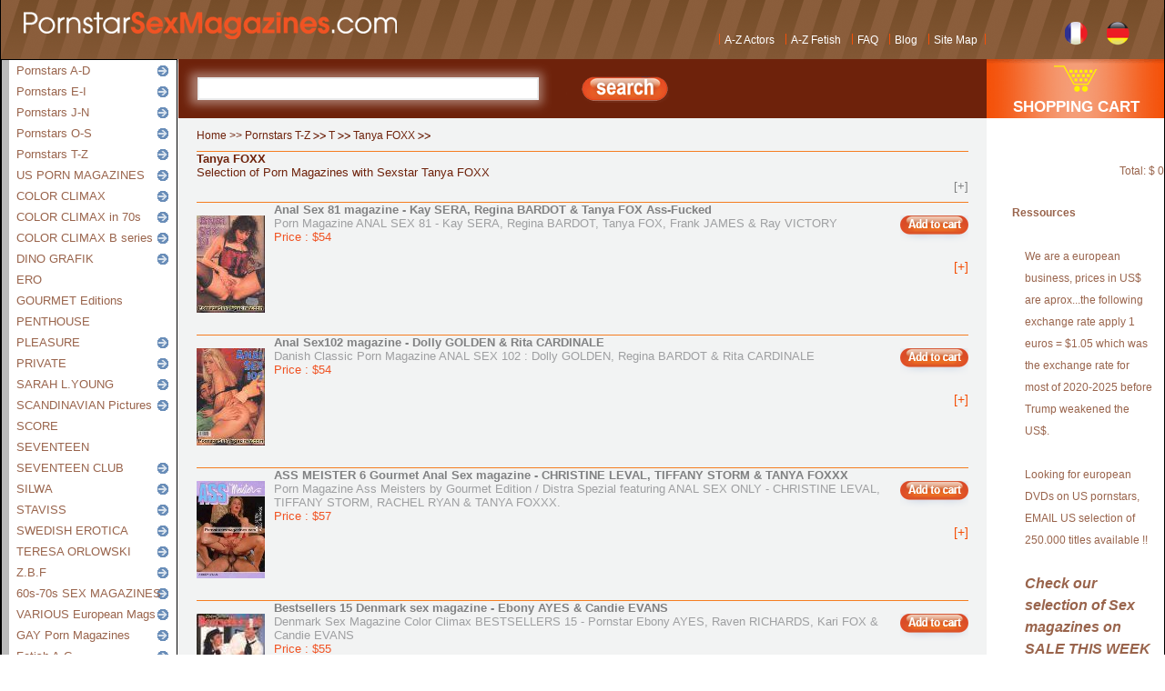

--- FILE ---
content_type: text/html; charset=UTF8
request_url: http://pornstarsexmagazines.com/categories/Tanya_FOXX.html
body_size: 89300
content:

<!DOCTYPE html PUBLIC "-//W3C//DTD XHTML 1.0 Transitional//EN" "http://www.w3.org/TR/xhtml1/DTD/xhtml1-transitional.dtd">
<html xmlns="http://www.w3.org/1999/xhtml">
<head>
	<meta http-equiv="Content-Type" content="text/html; charset=iso-8859-1" />
    <meta http-equiv="content-language" content="en" />
    <meta name="keywords" lang="en" xml:lang="en" content="Tanya FOXX" />
    <meta name="description" content="Selection of Porn Magazines with Sexstar Tanya FOXX" />
    <meta name="title" content="Pornostar Tanya FOXX @ Pornstarsexmagazines.Com" />
    <meta name="robots" content="index, follow" />
    
	<title>Pornostar Tanya FOXX @ Pornstarsexmagazines.Com</title>
	<link href="/css/all.css" rel="stylesheet" type="text/css" media="all"/>
	<link href="/css/menu.css" rel="stylesheet" type="text/css" media="all"/>
	<!--[if lt IE 7]><link rel="stylesheet" type="text/css" href="css/ie6.css" media="screen"/><![endif]-->
	<script type="text/javascript" src="/js/hide.js"></script>
	<script type="text/javascript" src="/js/img.js"></script>
</head>


<body>
        <div id="main">
                <div id="header">
                        <a class="logo" href="http://www.pornstarsexmagazines.com"><strong>PornstarSexMagazines.com</strong></a>

                	<ul id="top-nav">
		<li><a href="/azactors/">A-Z Actors</a></li>
		<li><a href="/azfetish/">A-Z Fetish</a></li>
		<li><a href="/faq/">FAQ</a></li>
		<li><a href="http://www.pornstarsexmagazines.com/blog" target="_new">Blog</a></li>
		<li><a href="/sitemap/">Site Map</a></li>
	</ul>
	<ul id="lang">
		<li class="french"><a href="/lang-french/">French</a></li>
		<li class="german"><a href="/lang-german/">German</a></li>
	</ul>

                </div>
<div id="content">
                        <div class="content-inner">
                                <div class="side-bar">
                                        <div id="menu">
                                        <ul class="niveau1">
                                        <li class="sousmenu"><a href="/categories/Pornstars_A-D.html">Pornstars A-D</a>
<ul class="niveau2">
<li class="sousmenu"><a href="/categories/A.html">A</a>
<ul class="niveau3">
<li><a href="/categories/80s_Superstar.html">80s Superstar</a></li>
<li><a href="/categories/Adara_MICHAELS.html">Adara MICHAELS</a></li>
<li><a href="/categories/Adele_STEPHENS.html">Adele STEPHENS</a></li>
<li><a href="/categories/Adeline_LANGE.html">Adeline LANGE</a></li>
<li><a href="/categories/AJA.html">AJA</a></li>
<li><a href="/categories/Alexis_SILVER.html">Alexis SILVER</a></li>
<li><a href="/categories/Alicia_RIO.html">Alicia RIO</a></li>
<li><a href="/categories/Alicyn_STERLING.html">Alicyn STERLING</a></li>
<li><a href="/categories/Alyssa_ALPS.html">Alyssa ALPS</a></li>
<li><a href="/categories/Amber_LYNN.html">Amber LYNN</a></li>
<li><a href="/categories/Andrea_CLARKE.html">Andrea CLARKE</a></li>
<li><a href="/categories/Angel_DARK.html">Angel DARK</a></li>
<li><a href="/categories/Angel_KELLY.html">Angel KELLY</a></li>
<li><a href="/categories/Angel_WEST.html">Angel WEST</a></li>
<li><a href="/categories/Angelica_BELLA.html">Angelica BELLA</a></li>
<li><a href="/categories/Angelique_Dos_SANTOS.html">Angelique Dos SANTOS</a></li>
<li><a href="/categories/Anita_BLOND.html">Anita BLOND</a></li>
<li><a href="/categories/Anita_DARK.html">Anita DARK</a></li>
<li><a href="/categories/Anita_RINALDI.html">Anita RINALDI</a></li>
<li><a href="/categories/Anna_AMORE.html">Anna AMORE</a></li>
<li><a href="/categories/Anna_MAREK.html">Anna MAREK</a></li>
<li><a href="/categories/Annabel_CHONG.html">Annabel CHONG</a></li>
<li><a href="/categories/Anne_MAGLE.html">Anne MAGLE</a></li>
<li><a href="/categories/Annette_HAVEN.html">Annette HAVEN</a></li>
<li><a href="/categories/April_ARIKSSEN.html">April ARIKSSEN</a></li>
<li><a href="/categories/Aria_GIOVANNI.html">Aria GIOVANNI</a></li>
<li><a href="/categories/Arlene_BELL.html">Arlene BELL</a></li>
<li><a href="/categories/Ashlyn_GERE.html">Ashlyn GERE</a></li>
<li><a href="/categories/Asia_CARRERA.html">Asia CARRERA</a></li>
<li><a href="/categories/Aunt_PEG.html">Aunt PEG</a></li>
<li><a href="/categories/Autumn_JADE.html">Autumn JADE</a></li>
</ul><li class="sousmenu"><a href="/categories/B.html">B</a>
<ul class="niveau3">
<li><a href="/categories/Barbara_DOLL.html">Barbara DOLL</a></li>
<li><a href="/categories/BARBII.html">BARBII</a></li>
<li><a href="/categories/BAROCCA.html">BAROCCA</a></li>
<li><a href="/categories/Beatrice_VALLE.html">Beatrice VALLE</a></li>
<li><a href="/categories/BELLADONNA.html">BELLADONNA</a></li>
<li><a href="/categories/BESHINE.html">BESHINE</a></li>
<li><a href="/categories/Bettina_CAMPBELL.html">Bettina CAMPBELL</a></li>
<li><a href="/categories/Beverlee_HILLS.html">Beverlee HILLS</a></li>
<li><a href="/categories/Bianca_TRUMP.html">Bianca TRUMP</a></li>
<li><a href="/categories/BILL_the_Bull.html">BILL the Bull</a></li>
<li><a href="/categories/BIONCA.html">BIONCA</a></li>
<li><a href="/categories/Blake_MITCHELL.html">Blake MITCHELL</a></li>
<li><a href="/categories/BLONDIE.html">BLONDIE</a></li>
<li><a href="/categories/Blondie_BEE.html">Blondie BEE</a></li>
<li><a href="/categories/Bobbie_BROWN.html">Bobbie BROWN</a></li>
<li><a href="/categories/Boobs_DONNA.html">Boobs DONNA</a></li>
<li><a href="/categories/Brandy_LEDFORD.html">Brandy LEDFORD</a></li>
<li><a href="/categories/Brandy_TAYLOR.html">Brandy TAYLOR</a></li>
<li><a href="/categories/Briana_BANKS.html">Briana BANKS</a></li>
<li><a href="/categories/Bridgette_MONET.html">Bridgette MONET</a></li>
<li><a href="/categories/Brigitte_LAHAIE.html">Brigitte LAHAIE</a></li>
<li><a href="/categories/Brittany_ANDREWS.html">Brittany ANDREWS</a></li>
<li><a href="/categories/Brittany_O'CONNELL.html">Brittany O'CONNELL</a></li>
<li><a href="/categories/Brittany_STRYKER.html">Brittany STRYKER</a></li>
<li><a href="/categories/Brooke_MORALES.html">Brooke MORALES</a></li>
<li><a href="/categories/Brooke_SHIELDS.html">Brooke SHIELDS</a></li>
<li><a href="/categories/Brooke_WEST.html">Brooke WEST</a></li>
<li><a href="/categories/Buck_ADAMS.html">Buck ADAMS</a></li>
<li><a href="/categories/Buffy_DAVIS.html">Buffy DAVIS</a></li>
<li><a href="/categories/Bunny_BLEU.html">Bunny BLEU</a></li>
<li><a href="/categories/Busty_BELLE.html">Busty BELLE</a></li>
<li><a href="/categories/Busty_BRITTANY.html">Busty BRITTANY</a></li>
<li><a href="/categories/Busty_DUSTY.html">Busty DUSTY</a></li>
</ul><li class="sousmenu"><a href="/categories/C.html">C</a>
<ul class="niveau3">
<li><a href="/categories/Candida_ROYALLE.html">Candida ROYALLE</a></li>
<li><a href="/categories/Candie_EVANS.html">Candie EVANS</a></li>
<li><a href="/categories/Candy_SAMPLES.html">Candy SAMPLES</a></li>
<li><a href="/categories/Candye_KANE.html">Candye KANE</a></li>
<li><a href="/categories/Cara_LOTT.html">Cara LOTT</a></li>
<li><a href="/categories/Carol_CUMMINGS.html">Carol CUMMINGS</a></li>
<li><a href="/categories/Carol_NEEDHAM.html">Carol NEEDHAM</a></li>
<li><a href="/categories/Carol_TONG.html">Carol TONG</a></li>
<li><a href="/categories/Carole_LAURIE.html">Carole LAURIE</a></li>
<li><a href="/categories/Carole_TREDILLE.html">Carole TREDILLE</a></li>
<li><a href="/categories/Carolyn_MONROE.html">Carolyn MONROE</a></li>
<li><a href="/categories/Carrie_LORIMER.html">Carrie LORIMER</a></li>
<li><a href="/categories/Casey_JAMES.html">Casey JAMES</a></li>
<li><a href="/categories/Catherine_RINGER.html">Catherine RINGER</a></li>
<li><a href="/categories/CELESTE.html">CELESTE</a></li>
<li><a href="/categories/CHANNONE.html">CHANNONE</a></li>
<li><a href="/categories/CHARISMA.html">CHARISMA</a></li>
<li><a href="/categories/Charmaine_SINCLAIR.html">Charmaine SINCLAIR</a></li>
<li><a href="/categories/Charmane_STAR.html">Charmane STAR</a></li>
<li><a href="/categories/Chelsea_CHARMS.html">Chelsea CHARMS</a></li>
<li><a href="/categories/Chessie_MOORE.html">Chessie MOORE</a></li>
<li><a href="/categories/Chesty_MORGAN.html">Chesty MORGAN</a></li>
<li><a href="/categories/Cheyenne_SILVER.html">Cheyenne SILVER</a></li>
<li><a href="/categories/Chloe_VEVRIER.html">Chloe VEVRIER</a></li>
<li><a href="/categories/CHRISTA.html">CHRISTA</a></li>
<li><a href="/categories/Christina_JOLIE.html">Christina JOLIE</a></li>
<li><a href="/categories/Christy_CANYON.html">Christy CANYON</a></li>
<li><a href="/categories/Christy_MARKS.html">Christy MARKS</a></li>
<li><a href="/categories/CICCIOLINA.html">CICCIOLINA</a></li>
<li><a href="/categories/Cindy_FULSOM.html">Cindy FULSOM</a></li>
<li><a href="/categories/Claire_BENSON.html">Claire BENSON</a></li>
<li><a href="/categories/Claire_MARGARSON.html">Claire MARGARSON</a></li>
<li><a href="/categories/Clara_MORGANE.html">Clara MORGANE</a></li>
<li><a href="/categories/Clara_OLIVER.html">Clara OLIVER</a></li>
<li><a href="/categories/Clyda_ROSEN.html">Clyda ROSEN</a></li>
<li><a href="/categories/Colleen_BRENNAN.html">Colleen BRENNAN</a></li>
<li><a href="/categories/COLT_45.html">COLT 45</a></li>
<li><a href="/categories/Connie_PETERSON.html">Connie PETERSON</a></li>
<li><a href="/categories/Constance_DEVIL.html">Constance DEVIL</a></li>
<li><a href="/categories/Copper_PENNY.html">Copper PENNY</a></li>
<li><a href="/categories/Corinne_RUSSELL.html">Corinne RUSSELL</a></li>
<li><a href="/categories/Crystal_BREEZE.html">Crystal BREEZE</a></li>
<li><a href="/categories/Crystal_DAWN.html">Crystal DAWN</a></li>
<li><a href="/categories/Crystal_GOLD.html">Crystal GOLD</a></li>
<li><a href="/categories/Crystal_STORM.html">Crystal STORM</a></li>
<li><a href="/categories/Csila_STAR.html">Csila STAR</a></li>
<li><a href="/categories/Cyndee_SUMMERS.html">Cyndee SUMMERS</a></li>
<li><a href="/categories/Cynthia_BROOKS.html">Cynthia BROOKS</a></li>
</ul><li class="sousmenu"><a href="/categories/D.html">D</a>
<ul class="niveau3">
<li><a href="/categories/Dagmar_LOST.html">Dagmar LOST</a></li>
<li><a href="/categories/DALILA.html">DALILA</a></li>
<li><a href="/categories/Dallas_MIKO.html">Dallas MIKO</a></li>
<li><a href="/categories/Daniella_RUSH.html">Daniella RUSH</a></li>
<li><a href="/categories/Danielle_MARTIN.html">Danielle MARTIN</a></li>
<li><a href="/categories/Danielle_ROGERS.html">Danielle ROGERS</a></li>
<li><a href="/categories/Danni_ASHE.html">Danni ASHE</a></li>
<li><a href="/categories/Danuta_LATO.html">Danuta LATO</a></li>
<li><a href="/categories/Daphne_ROSEN.html">Daphne ROSEN</a></li>
<li><a href="/categories/Darlene_ENGLISH.html">Darlene ENGLISH</a></li>
<li><a href="/categories/Davia_ARDELL.html">Davia ARDELL</a></li>
<li><a href="/categories/David_HAMILTON.html">David HAMILTON</a></li>
<li><a href="/categories/Dawn_KNUDSEN.html">Dawn KNUDSEN</a></li>
<li><a href="/categories/Dawn_PHOENIX.html">Dawn PHOENIX</a></li>
<li><a href="/categories/Debee_ASHBY.html">Debee ASHBY</a></li>
<li><a href="/categories/Debi_DIAMOND.html">Debi DIAMOND</a></li>
<li><a href="/categories/Debora_COEUR.html">Debora COEUR</a></li>
<li><a href="/categories/Debra_LYNN.html">Debra LYNN</a></li>
<li><a href="/categories/Dee_BOWMAN.html">Dee BOWMAN</a></li>
<li><a href="/categories/Deena_DUOS.html">Deena DUOS</a></li>
<li><a href="/categories/Deidre_HOLLAND.html">Deidre HOLLAND</a></li>
<li><a href="/categories/Delfynn_DELAGE.html">Delfynn DELAGE</a></li>
<li><a href="/categories/Demia_MOOR.html">Demia MOOR</a></li>
<li><a href="/categories/Desiree_BARCLAY.html">Desiree BARCLAY</a></li>
<li><a href="/categories/Desiree_COUSTEAU.html">Desiree COUSTEAU</a></li>
<li><a href="/categories/Desiree_WEST.html">Desiree WEST</a></li>
<li><a href="/categories/DEVON.html">DEVON</a></li>
<li><a href="/categories/Diana_ROBINSON.html">Diana ROBINSON</a></li>
<li><a href="/categories/Diana_VAN_LAAR.html">Diana VAN LAAR</a></li>
<li><a href="/categories/Dick_RAMBONE.html">Dick RAMBONE</a></li>
<li><a href="/categories/Dolly_BUSTER.html">Dolly BUSTER</a></li>
<li><a href="/categories/Dolly_GOLDEN.html">Dolly GOLDEN</a></li>
<li><a href="/categories/Dominique_SIMONE.html">Dominique SIMONE</a></li>
<li><a href="/categories/DOMINNO.html">DOMINNO</a></li>
<li><a href="/categories/Donita_DUNES.html">Donita DUNES</a></li>
<li><a href="/categories/Donna_AMBROSE.html">Donna AMBROSE</a></li>
<li><a href="/categories/Donna_EWIN.html">Donna EWIN</a></li>
<li><a href="/categories/Dorothy_LeMAY.html">Dorothy LeMAY</a></li>
<li><a href="/categories/DRAGHIXA.html">DRAGHIXA</a></li>
<li><a href="/categories/Dru_BERRYMORE.html">Dru BERRYMORE</a></li>
<li><a href="/categories/Dyanna_LAUREN.html">Dyanna LAUREN</a></li>
</ul></ul></li><li class="sousmenu"><a href="/categories/Pornstars_E-I.html">Pornstars E-I</a>
<ul class="niveau2">
<li class="sousmenu"><a href="/categories/E.html">E</a>
<ul class="niveau3">
<li><a href="/categories/Ebony_AYES.html">Ebony AYES</a></li>
<li><a href="/categories/Effie_BALCONI.html">Effie BALCONI</a></li>
<li><a href="/categories/Ela_STAR.html">Ela STAR</a></li>
<li><a href="/categories/Eliana_DANTE.html">Eliana DANTE</a></li>
<li><a href="/categories/Elizabeth_KING.html">Elizabeth KING</a></li>
<li><a href="/categories/Elizabeth_STARR.html">Elizabeth STARR</a></li>
<li><a href="/categories/Elle_RIO.html">Elle RIO</a></li>
<li><a href="/categories/Ellen_SAINT.html">Ellen SAINT</a></li>
<li><a href="/categories/ELODIE.html">ELODIE</a></li>
<li><a href="/categories/ELVIRA.html">ELVIRA</a></li>
<li><a href="/categories/Emily_HILL.html">Emily HILL</a></li>
<li><a href="/categories/Emy_GEORGE.html">Emy GEORGE</a></li>
<li><a href="/categories/Erica_BOYER.html">Erica BOYER</a></li>
<li><a href="/categories/Erika_BELLA.html">Erika BELLA</a></li>
<li><a href="/categories/Erika_EVEREST.html">Erika EVEREST</a></li>
<li><a href="/categories/Estelle_DESANGES.html">Estelle DESANGES</a></li>
<li><a href="/categories/Ester_LADOVA.html">Ester LADOVA</a></li>
<li><a href="/categories/Europe_DICHAN.html">Europe DICHAN</a></li>
<li><a href="/categories/Eva_ALLEN.html">Eva ALLEN</a></li>
<li><a href="/categories/Eva_FALK.html">Eva FALK</a></li>
<li><a href="/categories/Eva_HENGER.html">Eva HENGER</a></li>
<li><a href="/categories/Eva_IONESCO.html">Eva IONESCO</a></li>
<li><a href="/categories/Eva_KLEBER.html">Eva KLEBER</a></li>
<li><a href="/categories/Eva_ROBERTS.html">Eva ROBERTS</a></li>
</ul><li class="sousmenu"><a href="/categories/F.html">F</a>
<ul class="niveau3">
<li><a href="/categories/FANTASIA.html">FANTASIA</a></li>
<li><a href="/categories/Fawn_MILLER.html">Fawn MILLER</a></li>
<li><a href="/categories/FELICIA.html">FELICIA</a></li>
<li><a href="/categories/Felina_WOOD.html">Felina WOOD</a></li>
<li><a href="/categories/Fiona_FLAPS.html">Fiona FLAPS</a></li>
<li><a href="/categories/FLAME.html">FLAME</a></li>
<li><a href="/categories/FOVEA.html">FOVEA</a></li>
<li><a href="/categories/Frances_VOY.html">Frances VOY</a></li>
<li><a href="/categories/Francesca_LE.html">Francesca LE</a></li>
<li><a href="/categories/Francesca_PETITJEAN.html">Francesca PETITJEAN</a></li>
<li><a href="/categories/Francois_PAPILLON.html">Francois PAPILLON</a></li>
</ul><li class="sousmenu"><a href="/categories/G.html">G</a>
<ul class="niveau3">
<li><a href="/categories/Gail_McKENNA.html">Gail McKENNA</a></li>
<li><a href="/categories/GAUGE.html">GAUGE</a></li>
<li><a href="/categories/GAYNOR.html">GAYNOR</a></li>
<li><a href="/categories/Geneva_LOMBARDI.html">Geneva LOMBARDI</a></li>
<li><a href="/categories/Georgina_JACKSON.html">Georgina JACKSON</a></li>
<li><a href="/categories/Georgina_LEMPKIN.html">Georgina LEMPKIN</a></li>
<li><a href="/categories/Gianna_MICHAELS.html">Gianna MICHAELS</a></li>
<li><a href="/categories/Gina_CHARLES.html">Gina CHARLES</a></li>
<li><a href="/categories/Gina_COLANY.html">Gina COLANY</a></li>
<li><a href="/categories/Gina_WILD.html">Gina WILD</a></li>
<li><a href="/categories/Ginger_LYNN.html">Ginger LYNN</a></li>
<li><a href="/categories/Greta_MILOS.html">Greta MILOS</a></li>
</ul><li class="sousmenu"><a href="/categories/H.html">H</a>
<ul class="niveau3">
<li><a href="/categories/Haley_Jane_RUSSELL.html">Haley Jane RUSSELL</a></li>
<li><a href="/categories/Hanna_VIEK.html">Hanna VIEK</a></li>
<li><a href="/categories/Harley_RAINE.html">Harley RAINE</a></li>
<li><a href="/categories/Harmony_GRANT.html">Harmony GRANT</a></li>
<li><a href="/categories/Heather_HUNTER.html">Heather HUNTER</a></li>
<li><a href="/categories/Heather_LEE.html">Heather LEE</a></li>
<li><a href="/categories/Heather_LERE.html">Heather LERE</a></li>
<li><a href="/categories/Heidi_HOOTERS.html">Heidi HOOTERS</a></li>
<li><a href="/categories/Helen_DUVAL.html">Helen DUVAL</a></li>
<li><a href="/categories/Helga_SVEN.html">Helga SVEN</a></li>
<li><a href="/categories/Hitomi_TANAKA.html">Hitomi TANAKA</a></li>
<li><a href="/categories/Holly_BODY.html">Holly BODY</a></li>
<li><a href="/categories/Holly_McCALL.html">Holly McCALL</a></li>
<li><a href="/categories/Holly_RYDER.html">Holly RYDER</a></li>
<li><a href="/categories/HOUSTON.html">HOUSTON</a></li>
<li><a href="/categories/Hyapatia_LEE.html">Hyapatia LEE</a></li>
</ul><li class="sousmenu"><a href="/categories/I.html">I</a>
<ul class="niveau3">
<li><a href="/categories/IMANI.html">IMANI</a></li>
<li><a href="/categories/Inari_VACHS.html">Inari VACHS</a></li>
<li><a href="/categories/Ines_CUDNA.html">Ines CUDNA</a></li>
<li><a href="/categories/Inga_RIDERE.html">Inga RIDERE</a></li>
<li><a href="/categories/Isabel_GOLDEN.html">Isabel GOLDEN</a></li>
<li><a href="/categories/Isis_NILE.html">Isis NILE</a></li>
</ul></ul></li><li class="sousmenu"><a href="/categories/Pornstars_J-N.html">Pornstars J-N</a>
<ul class="niveau2">
<li class="sousmenu"><a href="/categories/J.html">J</a>
<ul class="niveau3">
<li><a href="/categories/J.R_CARRINGTON.html">J.R CARRINGTON</a></li>
<li><a href="/categories/Jacqueline_LORIANS.html">Jacqueline LORIANS</a></li>
<li><a href="/categories/Jacques_BOURBOULON.html">Jacques BOURBOULON</a></li>
<li><a href="/categories/Jake_STEED.html">Jake STEED</a></li>
<li><a href="/categories/Jamie_GILLIS.html">Jamie GILLIS</a></li>
<li><a href="/categories/Jane_CAMPIONE.html">Jane CAMPIONE</a></li>
<li><a href="/categories/Jane_DARLING.html">Jane DARLING</a></li>
<li><a href="/categories/Janet_JACME.html">Janet JACME</a></li>
<li><a href="/categories/Janey_ROBBINS.html">Janey ROBBINS</a></li>
<li><a href="/categories/Janine_LINDEMULDER.html">Janine LINDEMULDER</a></li>
<li><a href="/categories/Jasmin_ALOHA.html">Jasmin ALOHA</a></li>
<li><a href="/categories/Jasmine_BLACK.html">Jasmine BLACK</a></li>
<li><a href="/categories/Jasmine_St.CLAIR.html">Jasmine St.CLAIR</a></li>
<li><a href="/categories/Jay_SWEET.html">Jay SWEET</a></li>
<li><a href="/categories/Jean_AFRIQUE.html">Jean AFRIQUE</a></li>
<li><a href="/categories/Jeanette_LITTLEDOVE.html">Jeanette LITTLEDOVE</a></li>
<li><a href="/categories/Jeanine_OLDFIELD.html">Jeanine OLDFIELD</a></li>
<li><a href="/categories/Jeanna_FINE.html">Jeanna FINE</a></li>
<li><a href="/categories/Jeannie_PEPPER.html">Jeannie PEPPER</a></li>
<li><a href="/categories/Jeff_STRYKER.html">Jeff STRYKER</a></li>
<li><a href="/categories/Jelena_JENSEN.html">Jelena JENSEN</a></li>
<li><a href="/categories/Jenna_JAMESON.html">Jenna JAMESON</a></li>
<li><a href="/categories/Jennifer_NOXT.html">Jennifer NOXT</a></li>
<li><a href="/categories/Jenny_SWANSON.html">Jenny SWANSON</a></li>
<li><a href="/categories/Jenny_WILD.html">Jenny WILD</a></li>
<li><a href="/categories/JENTEAL.html">JENTEAL</a></li>
<li><a href="/categories/Jette_KOPLEV.html">Jette KOPLEV</a></li>
<li><a href="/categories/Jewel_DE_NILE.html">Jewel DE NILE</a></li>
<li><a href="/categories/Jewel_SHEPARD.html">Jewel SHEPARD</a></li>
<li><a href="/categories/Jill_KELLY.html">Jill KELLY</a></li>
<li><a href="/categories/Jo_GUEST.html">Jo GUEST</a></li>
<li><a href="/categories/Joanne_LATHAM.html">Joanne LATHAM</a></li>
<li><a href="/categories/John_HOLMES.html">John HOLMES</a></li>
<li><a href="/categories/John_LESLIE.html">John LESLIE</a></li>
<li><a href="/categories/John_STAGLIANO.html">John STAGLIANO</a></li>
<li><a href="/categories/Johnni_BLACK.html">Johnni BLACK</a></li>
<li><a href="/categories/Jordan_St.JAMES.html">Jordan St.JAMES</a></li>
<li><a href="/categories/Joy_KARINS.html">Joy KARINS</a></li>
<li><a href="/categories/Joyce_GIBSON.html">Joyce GIBSON</a></li>
<li><a href="/categories/Julia_ANN.html">Julia ANN</a></li>
<li><a href="/categories/Julia_CHANEL.html">Julia CHANEL</a></li>
<li><a href="/categories/Julia_MILES.html">Julia MILES</a></li>
<li><a href="/categories/Julia_PARTON.html">Julia PARTON</a></li>
<li><a href="/categories/Julia_PERRIN.html">Julia PERRIN</a></li>
<li><a href="/categories/Julia_TAYLOR.html">Julia TAYLOR</a></li>
<li><a href="/categories/Julie_RAGE.html">Julie RAGE</a></li>
<li><a href="/categories/Julie_VELLA.html">Julie VELLA</a></li>
<li><a href="/categories/Justa_DREAM.html">Justa DREAM</a></li>
</ul><li class="sousmenu"><a href="/categories/K.html">K</a>
<ul class="niveau3">
<li><a href="/categories/K.C_WILLIAMS.html">K.C WILLIAMS</a></li>
<li><a href="/categories/Kaitlyn_ASHLEY.html">Kaitlyn ASHLEY</a></li>
<li><a href="/categories/Kandi_BARBOUR.html">Kandi BARBOUR</a></li>
<li><a href="/categories/Karen_BROWN.html">Karen BROWN</a></li>
<li><a href="/categories/Karen_FISCHER.html">Karen FISCHER</a></li>
<li><a href="/categories/Karen_LANCAUME.html">Karen LANCAUME</a></li>
<li><a href="/categories/Karen_SCOTT.html">Karen SCOTT</a></li>
<li><a href="/categories/Karin_SCHUBERT.html">Karin SCHUBERT</a></li>
<li><a href="/categories/Karina_HART.html">Karina HART</a></li>
<li><a href="/categories/Karine_GAMBIER.html">Karine GAMBIER</a></li>
<li><a href="/categories/KASCHA.html">KASCHA</a></li>
<li><a href="/categories/Kassi_NOVA.html">Kassi NOVA</a></li>
<li><a href="/categories/Katerina_HARTLOVA.html">Katerina HARTLOVA</a></li>
<li><a href="/categories/KATSUMI.html">KATSUMI</a></li>
<li><a href="/categories/Kay_PARKER.html">Kay PARKER</a></li>
<li><a href="/categories/Kayla_KLEEVAGE.html">Kayla KLEEVAGE</a></li>
<li><a href="/categories/KEISHA.html">KEISHA</a></li>
<li><a href="/categories/Keli_STEWART.html">Keli STEWART</a></li>
<li><a href="/categories/KELLEI.html">KELLEI</a></li>
<li><a href="/categories/Kelly_TRUMP.html">Kelly TRUMP</a></li>
<li><a href="/categories/Kerry_MARIE.html">Kerry MARIE</a></li>
<li><a href="/categories/Kevin_JAMES.html">Kevin JAMES</a></li>
<li><a href="/categories/Kim_CHAMBERS.html">Kim CHAMBERS</a></li>
<li><a href="/categories/Kim_ETERNITY.html">Kim ETERNITY</a></li>
<li><a href="/categories/Kimberley_KUPPS.html">Kimberley KUPPS</a></li>
<li><a href="/categories/Kimberly_CARSON.html">Kimberly CARSON</a></li>
<li><a href="/categories/Kirsten_IMRIE.html">Kirsten IMRIE</a></li>
<li><a href="/categories/Kitten_NATIVIDAD.html">Kitten NATIVIDAD</a></li>
<li><a href="/categories/Kitty_SHANE.html">Kitty SHANE</a></li>
<li><a href="/categories/Kitty_YUNG.html">Kitty YUNG</a></li>
<li><a href="/categories/Kobe_TAI.html">Kobe TAI</a></li>
<li><a href="/categories/Kristara_BARRINGTON.html">Kristara BARRINGTON</a></li>
<li><a href="/categories/Kristi_MYST.html">Kristi MYST</a></li>
<li><a href="/categories/Krystal_DE_BOOR.html">Krystal DE BOOR</a></li>
</ul><li class="sousmenu"><a href="/categories/L.html">L</a>
<ul class="niveau3">
<li><a href="/categories/Lacey_ROSE.html">Lacey ROSE</a></li>
<li><a href="/categories/Laura_ANGEL.html">Laura ANGEL</a></li>
<li><a href="/categories/Laura_LION.html">Laura LION</a></li>
<li><a href="/categories/Laura_SANDS.html">Laura SANDS</a></li>
<li><a href="/categories/Laure_SAINCLAIR.html">Laure SAINCLAIR</a></li>
<li><a href="/categories/Lauren_BRICE.html">Lauren BRICE</a></li>
<li><a href="/categories/Lauryl_CANYON.html">Lauryl CANYON</a></li>
<li><a href="/categories/Lea_De_MAE.html">Lea De MAE</a></li>
<li><a href="/categories/Leanna_FOXXX.html">Leanna FOXXX</a></li>
<li><a href="/categories/Leanne_CROW.html">Leanne CROW</a></li>
<li><a href="/categories/Leena_LaBIANCA.html">Leena LaBIANCA</a></li>
<li><a href="/categories/Leslie_WINSTON.html">Leslie WINSTON</a></li>
<li><a href="/categories/Letha_WEAPONS.html">Letha WEAPONS</a></li>
<li><a href="/categories/Lili_XENE.html">Lili XENE</a></li>
<li><a href="/categories/Linda_GORDON.html">Linda GORDON</a></li>
<li><a href="/categories/Linda_LOVELACE.html">Linda LOVELACE</a></li>
<li><a href="/categories/Linda_LUSARDI.html">Linda LUSARDI</a></li>
<li><a href="/categories/Linda_SHAW.html">Linda SHAW</a></li>
<li><a href="/categories/Linnea_QUIGLEY.html">Linnea QUIGLEY</a></li>
<li><a href="/categories/Linsey-Dawn_McKENZIE.html">Linsey-Dawn McKENZIE</a></li>
<li><a href="/categories/Linzi_DREW.html">Linzi DREW</a></li>
<li><a href="/categories/Lisa_ANN.html">Lisa ANN</a></li>
<li><a href="/categories/Lisa_DE_LEEUW.html">Lisa DE LEEUW</a></li>
<li><a href="/categories/Lisa_LIPPS.html">Lisa LIPPS</a></li>
<li><a href="/categories/Little_Oral_ANNIE.html">Little Oral ANNIE</a></li>
<li><a href="/categories/Liza_DWYER.html">Liza DWYER</a></li>
<li><a href="/categories/Lois_AYRES.html">Lois AYRES</a></li>
<li><a href="/categories/Lolo_FERRARI.html">Lolo FERRARI</a></li>
<li><a href="/categories/Loni_SANDERS.html">Loni SANDERS</a></li>
<li><a href="/categories/Lorissa_McCOMAS.html">Lorissa McCOMAS</a></li>
<li><a href="/categories/Lorna_MORGAN.html">Lorna MORGAN</a></li>
<li><a href="/categories/Lotta_TOPP.html">Lotta TOPP</a></li>
<li><a href="/categories/LOVETTE.html">LOVETTE</a></li>
<li><a href="/categories/Lu_VARLEY.html">Lu VARLEY</a></li>
<li><a href="/categories/Lucie_WILDE.html">Lucie WILDE</a></li>
<li><a href="/categories/Lulu_DEVINE.html">Lulu DEVINE</a></li>
<li><a href="/categories/Lynn_LE_MAY.html">Lynn LE MAY</a></li>
<li><a href="/categories/Lynn_STONE.html">Lynn STONE</a></li>
<li><a href="/categories/Lysa_THATCHER.html">Lysa THATCHER</a></li>
</ul><li class="sousmenu"><a href="/categories/M.html">M</a>
<ul class="niveau3">
<li><a href="/categories/MADAME_X.html">MADAME X</a></li>
<li><a href="/categories/Mai_LIN.html">Mai LIN</a></li>
<li><a href="/categories/Mandy_MOUNTJOY.html">Mandy MOUNTJOY</a></li>
<li><a href="/categories/Marella_INARI.html">Marella INARI</a></li>
<li><a href="/categories/Margaret_WALLACE.html">Margaret WALLACE</a></li>
<li><a href="/categories/Maria_BIGGS.html">Maria BIGGS</a></li>
<li><a href="/categories/Maria_WHITTAKER.html">Maria WHITTAKER</a></li>
<li><a href="/categories/Marianne_AUBERT.html">Marianne AUBERT</a></li>
<li><a href="/categories/Marie_LUV.html">Marie LUV</a></li>
<li><a href="/categories/Marilyn_CHAMBERS.html">Marilyn CHAMBERS</a></li>
<li><a href="/categories/Marilyn_JESS.html">Marilyn JESS</a></li>
<li><a href="/categories/Marilyn_ROSE.html">Marilyn ROSE</a></li>
<li><a href="/categories/Marina_LARSEN.html">Marina LARSEN</a></li>
<li><a href="/categories/Marina_LOTAR.html">Marina LOTAR</a></li>
<li><a href="/categories/Mark_DAVIS.html">Mark DAVIS</a></li>
<li><a href="/categories/Mary_WATERS.html">Mary WATERS</a></li>
<li><a href="/categories/Max_HARDCORE.html">Max HARDCORE</a></li>
<li><a href="/categories/Megan_LEIGH.html">Megan LEIGH</a></li>
<li><a href="/categories/Mei_LING.html">Mei LING</a></li>
<li><a href="/categories/Mel_PENNY.html">Mel PENNY</a></li>
<li><a href="/categories/Melanie_ANTON.html">Melanie ANTON</a></li>
<li><a href="/categories/Melanie_COSTE.html">Melanie COSTE</a></li>
<li><a href="/categories/Melanie_MOORE.html">Melanie MOORE</a></li>
<li><a href="/categories/Melissa_MOUNDS.html">Melissa MOUNDS</a></li>
<li><a href="/categories/Melody_KISS.html">Melody KISS</a></li>
<li><a href="/categories/MERIDIAN.html">MERIDIAN</a></li>
<li><a href="/categories/Mesha_LYNN.html">Mesha LYNN</a></li>
<li><a href="/categories/Michelle_BAUER.html">Michelle BAUER</a></li>
<li><a href="/categories/Michelle_WEBBER.html">Michelle WEBBER</a></li>
<li><a href="/categories/Michelle_WILD.html">Michelle WILD</a></li>
<li><a href="/categories/Milena_VELBA.html">Milena VELBA</a></li>
<li><a href="/categories/Milly_D'ABBRACCIO.html">Milly D'ABBRACCIO</a></li>
<li><a href="/categories/Mimi_MIYAGI.html">Mimi MIYAGI</a></li>
<li><a href="/categories/Mindy_RAE.html">Mindy RAE</a></li>
<li><a href="/categories/MINKA.html">MINKA</a></li>
<li><a href="/categories/Misty_DAWN.html">Misty DAWN</a></li>
<li><a href="/categories/Misty_McCAINE.html">Misty McCAINE</a></li>
<li><a href="/categories/Moana_POZZI.html">Moana POZZI</a></li>
<li><a href="/categories/Mona_PAGE.html">Mona PAGE</a></li>
<li><a href="/categories/Monica_SWEETHEART.html">Monica SWEETHEART</a></li>
<li><a href="/categories/Mya_DIAMOND.html">Mya DIAMOND</a></li>
</ul><li class="sousmenu"><a href="/categories/N.html">N</a>
<ul class="niveau3">
<li><a href="/categories/Nadine_JANSEN.html">Nadine JANSEN</a></li>
<li><a href="/categories/Nancy_LEE.html">Nancy LEE</a></li>
<li><a href="/categories/Nancy_SUITER.html">Nancy SUITER</a></li>
<li><a href="/categories/Naomi_ST.JAMES.html">Naomi ST.JAMES</a></li>
<li><a href="/categories/Natalie_BANUS.html">Natalie BANUS</a></li>
<li><a href="/categories/Natalie_DE_BON.html">Natalie DE BON</a></li>
<li><a href="/categories/Natalie_ROMMEL.html">Natalie ROMMEL</a></li>
<li><a href="/categories/Natascha_DAGGI.html">Natascha DAGGI</a></li>
<li><a href="/categories/Natasha_THROAT.html">Natasha THROAT</a></li>
<li><a href="/categories/Nici_STERLING.html">Nici STERLING</a></li>
<li><a href="/categories/Nicole_BLACK.html">Nicole BLACK</a></li>
<li><a href="/categories/NICOLE_Club_17_Girl.html">NICOLE Club 17 Girl</a></li>
<li><a href="/categories/Nicole_SIMMONS.html">Nicole SIMMONS</a></li>
<li><a href="/categories/Nicolette_FALUDI.html">Nicolette FALUDI</a></li>
<li><a href="/categories/Nikki_ANDERSON.html">Nikki ANDERSON</a></li>
<li><a href="/categories/Nikki_BLOND.html">Nikki BLOND</a></li>
<li><a href="/categories/Nikki_CHARM.html">Nikki CHARM</a></li>
<li><a href="/categories/Nikki_DIAL.html">Nikki DIAL</a></li>
<li><a href="/categories/Nikki_KENNEDY.html">Nikki KENNEDY</a></li>
<li><a href="/categories/Nikki_KNOCKERS.html">Nikki KNOCKERS</a></li>
<li><a href="/categories/Nikki_RANDALL.html">Nikki RANDALL</a></li>
<li><a href="/categories/Nikki_SINN.html">Nikki SINN</a></li>
<li><a href="/categories/Nikki_TYLER.html">Nikki TYLER</a></li>
<li><a href="/categories/Nilli_WILLIS.html">Nilli WILLIS</a></li>
<li><a href="/categories/Nina_DE_PONCA.html">Nina DE PONCA</a></li>
<li><a href="/categories/Nina_HARTLEY.html">Nina HARTLEY</a></li>
<li><a href="/categories/Nyrobi_KNIGHTS.html">Nyrobi KNIGHTS</a></li>
</ul></ul></li><li class="sousmenu"><a href="/categories/Pornstars_O-S.html">Pornstars O-S</a>
<ul class="niveau2">
<li class="sousmenu"><a href="/categories/O.html">O</a>
<ul class="niveau3">
<li><a href="/categories/OCEANE.html">OCEANE</a></li>
<li><a href="/categories/Olga_LOVI.html">Olga LOVI</a></li>
<li><a href="/categories/OLINKA.html">OLINKA</a></li>
<li><a href="/categories/Olivia_de_TREVILLE.html">Olivia de TREVILLE</a></li>
<li><a href="/categories/Olivia_DEL_RIO.html">Olivia DEL RIO</a></li>
<li><a href="/categories/Olivia_PARRISH.html">Olivia PARRISH</a></li>
<li><a href="/categories/Ona_ZEE.html">Ona ZEE</a></li>
<li><a href="/categories/OVIDIE.html">OVIDIE</a></li>
</ul><li class="sousmenu"><a href="/categories/P.html">P</a>
<ul class="niveau3">
<li><a href="/categories/P.J_SPARXX.html">P.J SPARXX</a></li>
<li><a href="/categories/Pamela_ANDERSON.html">Pamela ANDERSON</a></li>
<li><a href="/categories/Pandora_PEAKS.html">Pandora PEAKS</a></li>
<li><a href="/categories/PAPILLON.html">PAPILLON</a></li>
<li><a href="/categories/Pat_VIRGIL.html">Pat VIRGIL</a></li>
<li><a href="/categories/Pat_WYNN.html">Pat WYNN</a></li>
<li><a href="/categories/Patty_PLENTY.html">Patty PLENTY</a></li>
<li><a href="/categories/Paul_BARRESI.html">Paul BARRESI</a></li>
<li><a href="/categories/Paul_THOMAS.html">Paul THOMAS</a></li>
<li><a href="/categories/Paula_HARLOW.html">Paula HARLOW</a></li>
<li><a href="/categories/Paula_PRICE.html">Paula PRICE</a></li>
<li><a href="/categories/Paula_WILD.html">Paula WILD</a></li>
<li><a href="/categories/Pauline_HICKEY.html">Pauline HICKEY</a></li>
<li><a href="/categories/Penelope_PUMPKINS.html">Penelope PUMPKINS</a></li>
<li><a href="/categories/Penny_ELLINGTON.html">Penny ELLINGTON</a></li>
<li><a href="/categories/Pepper_BOND.html">Pepper BOND</a></li>
<li><a href="/categories/PERSIA.html">PERSIA</a></li>
<li><a href="/categories/Peter_NORTH.html">Peter NORTH</a></li>
<li><a href="/categories/Pippa_FORREST.html">Pippa FORREST</a></li>
<li><a href="/categories/Pixie_BELLE.html">Pixie BELLE</a></li>
<li><a href="/categories/Plenty_UPTOPP.html">Plenty UPTOPP</a></li>
<li><a href="/categories/Porsche_LYNN.html">Porsche LYNN</a></li>
<li><a href="/categories/Purple_PASSION.html">Purple PASSION</a></li>
</ul><li class="sousmenu"><a href="/categories/R.html">R</a>
<ul class="niveau3">
<li><a href="/categories/Rachel_ASHLEY.html">Rachel ASHLEY</a></li>
<li><a href="/categories/Rachel_GARLEY.html">Rachel GARLEY</a></li>
<li><a href="/categories/Rachel_RYAN.html">Rachel RYAN</a></li>
<li><a href="/categories/Racquel_DARRIAN.html">Racquel DARRIAN</a></li>
<li><a href="/categories/RAVEN.html">RAVEN</a></li>
<li><a href="/categories/Ray_VICTORY.html">Ray VICTORY</a></li>
<li><a href="/categories/RAYLENE.html">RAYLENE</a></li>
<li><a href="/categories/Rebecca_BARDOUX.html">Rebecca BARDOUX</a></li>
<li><a href="/categories/Rebecca_LORD.html">Rebecca LORD</a></li>
<li><a href="/categories/Rebecca_WILD.html">Rebecca WILD</a></li>
<li><a href="/categories/Regina_BARDOT.html">Regina BARDOT</a></li>
<li><a href="/categories/Rene_BOND.html">Rene BOND</a></li>
<li><a href="/categories/Renee_SUMMERS.html">Renee SUMMERS</a></li>
<li><a href="/categories/Rhonda_Jo_PETTY.html">Rhonda Jo PETTY</a></li>
<li><a href="/categories/Rikki_LEE.html">Rikki LEE</a></li>
<li><a href="/categories/Rita_CARDINALE.html">Rita CARDINALE</a></li>
<li><a href="/categories/Rita_FALTOYANO.html">Rita FALTOYANO</a></li>
<li><a href="/categories/RJ_REYNOLDS.html">RJ REYNOLDS</a></li>
<li><a href="/categories/Roberta_PEDON.html">Roberta PEDON</a></li>
<li><a href="/categories/Roberta_SMALLWOOD.html">Roberta SMALLWOOD</a></li>
<li><a href="/categories/Rocco_SIFFREDI.html">Rocco SIFFREDI</a></li>
<li><a href="/categories/Rocki_ROADS.html">Rocki ROADS</a></li>
<li><a href="/categories/Rod_FONTANA.html">Rod FONTANA</a></li>
<li><a href="/categories/Rosa_CARACCIOLO.html">Rosa CARACCIOLO</a></li>
<li><a href="/categories/ROSEMARIE.html">ROSEMARIE</a></li>
<li><a href="/categories/Roxanne_BREWER.html">Roxanne BREWER</a></li>
<li><a href="/categories/Roxanne_HALL.html">Roxanne HALL</a></li>
<li><a href="/categories/RUSS_MEYER.html">RUSS MEYER</a></li>
</ul><li class="sousmenu"><a href="/categories/S.html">S</a>
<ul class="niveau3">
<li><a href="/categories/Sabrina_JOHNSON.html">Sabrina JOHNSON</a></li>
<li><a href="/categories/Sabrina_SALERNO.html">Sabrina SALERNO</a></li>
<li><a href="/categories/SADE.html">SADE</a></li>
<li><a href="/categories/SAHARA.html">SAHARA</a></li>
<li><a href="/categories/Sally_LAYD.html">Sally LAYD</a></li>
<li><a href="/categories/Samantha_FOX.html">Samantha FOX</a></li>
<li><a href="/categories/Samantha_STRONG.html">Samantha STRONG</a></li>
<li><a href="/categories/Sammi_JESSOP.html">Sammi JESSOP</a></li>
<li><a href="/categories/Sana_FEY.html">Sana FEY</a></li>
<li><a href="/categories/Sandra_SCREAM.html">Sandra SCREAM</a></li>
<li><a href="/categories/Sarah_McLEAN.html">Sarah McLEAN</a></li>
<li><a href="/categories/Sarah_MEALING.html">Sarah MEALING</a></li>
<li><a href="/categories/Sarah_YOUNG.html">Sarah YOUNG</a></li>
<li><a href="/categories/Sarenna_LEE.html">Sarenna LEE</a></li>
<li><a href="/categories/SAVANNAH.html">SAVANNAH</a></li>
<li><a href="/categories/SEKA.html">SEKA</a></li>
<li><a href="/categories/September_CARRINO.html">September CARRINO</a></li>
<li><a href="/categories/SERENA.html">SERENA</a></li>
<li><a href="/categories/Sharka_BLUE.html">Sharka BLUE</a></li>
<li><a href="/categories/Sharon_KANE.html">Sharon KANE</a></li>
<li><a href="/categories/Sharon_MITCHELL.html">Sharon MITCHELL</a></li>
<li><a href="/categories/Shauna_EVANS.html">Shauna EVANS</a></li>
<li><a href="/categories/Shauna_GRANT.html">Shauna GRANT</a></li>
<li><a href="/categories/Shay_LAREN.html">Shay LAREN</a></li>
<li><a href="/categories/Shayla_LAVEAUX.html">Shayla LAVEAUX</a></li>
<li><a href="/categories/Shyla_FOXXX.html">Shyla FOXXX</a></li>
<li><a href="/categories/Sibylle_RAUCH.html">Sibylle RAUCH</a></li>
<li><a href="/categories/SIERRA_(black).html">SIERRA (black)</a></li>
<li><a href="/categories/Silver_FORREST.html">Silver FORREST</a></li>
<li><a href="/categories/Silvia_SAINT.html">Silvia SAINT</a></li>
<li><a href="/categories/Sofia_STAKS.html">Sofia STAKS</a></li>
<li><a href="/categories/Solange_LECARRIO.html">Solange LECARRIO</a></li>
<li><a href="/categories/Sooty_TURNER.html">Sooty TURNER</a></li>
<li><a href="/categories/Sophie_EVANS.html">Sophie EVANS</a></li>
<li><a href="/categories/Spontaneous_XTASY.html">Spontaneous XTASY</a></li>
<li><a href="/categories/Stacey_DONOVAN.html">Stacey DONOVAN</a></li>
<li><a href="/categories/Stacey_OWEN.html">Stacey OWEN</a></li>
<li><a href="/categories/Stacy_VALENTINE.html">Stacy VALENTINE</a></li>
<li><a href="/categories/Stephanie_RAGE.html">Stephanie RAGE</a></li>
<li><a href="/categories/Stephanie_SWIFT.html">Stephanie SWIFT</a></li>
<li><a href="/categories/Stormy_DANIELS.html">Stormy DANIELS</a></li>
<li><a href="/categories/Sue_NERO.html">Sue NERO</a></li>
<li><a href="/categories/SULKA.html">SULKA</a></li>
<li><a href="/categories/Summer_CUMMINGS.html">Summer CUMMINGS</a></li>
<li><a href="/categories/Sunny_McKAY.html">Sunny McKAY</a></li>
<li><a href="/categories/Sunset_THOMAS.html">Sunset THOMAS</a></li>
<li><a href="/categories/Susie_SPARKS.html">Susie SPARKS</a></li>
<li><a href="/categories/Sydnee_STEELE.html">Sydnee STEELE</a></li>
<li><a href="/categories/Sylvia_KRISTEL.html">Sylvia KRISTEL</a></li>
<li><a href="/categories/Sylvia_McFARLAND.html">Sylvia McFARLAND</a></li>
<li><a href="/categories/Sylvie_LAFORET.html">Sylvie LAFORET</a></li>
</ul></ul></li><li class="sousmenu"><a href="/categories/Pornstars_T-Z.html">Pornstars T-Z</a>
<ul class="niveau2">
<li class="sousmenu"><a href="/categories/T.html">T</a>
<ul class="niveau3">
<li><a href="/categories/Tabatha_CASH.html">Tabatha CASH</a></li>
<li><a href="/categories/Tabitha_STEVENS.html">Tabitha STEVENS</a></li>
<li><a href="/categories/Taija_RAE.html">Taija RAE</a></li>
<li><a href="/categories/Tamara_LEE.html">Tamara LEE</a></li>
<li><a href="/categories/Tami_MONROE.html">Tami MONROE</a></li>
<li><a href="/categories/Tania_RUSSOF.html">Tania RUSSOF</a></li>
<li><a href="/categories/Tanya_DANIELLE.html">Tanya DANIELLE</a></li>
<li><a href="/categories/Tanya_FOXX.html">Tanya FOXX</a></li>
<li><a href="/categories/Tara_MONROE.html">Tara MONROE</a></li>
<li><a href="/categories/Tawny_PEAKS.html">Tawny PEAKS</a></li>
<li><a href="/categories/Tawny_PEARL.html">Tawny PEARL</a></li>
<li><a href="/categories/Taylor_WANE.html">Taylor WANE</a></li>
<li><a href="/categories/Teddi_BARRETT.html">Teddi BARRETT</a></li>
<li><a href="/categories/Tera_PATRICK.html">Tera PATRICK</a></li>
<li><a href="/categories/Tereza_ORLOWSKI.html">Tereza ORLOWSKI</a></li>
<li><a href="/categories/Terri_DOLAN.html">Terri DOLAN</a></li>
<li><a href="/categories/Terry_NOVA.html">Terry NOVA</a></li>
<li><a href="/categories/Tianna_TAYLOR.html">Tianna TAYLOR</a></li>
<li><a href="/categories/Tiffany_CLARK.html">Tiffany CLARK</a></li>
<li><a href="/categories/Tiffany_MILLION.html">Tiffany MILLION</a></li>
<li><a href="/categories/Tiffany_MYNX.html">Tiffany MYNX</a></li>
<li><a href="/categories/Tiffany_TOWERS.html">Tiffany TOWERS</a></li>
<li><a href="/categories/Tiffany_TREASURES.html">Tiffany TREASURES</a></li>
<li><a href="/categories/Tiffany_WALKER.html">Tiffany WALKER</a></li>
<li><a href="/categories/Tina_LOUISE.html">Tina LOUISE</a></li>
<li><a href="/categories/Tina_MARIE.html">Tina MARIE</a></li>
<li><a href="/categories/Tina_SMALL.html">Tina SMALL</a></li>
<li><a href="/categories/Tiny_TOVE.html">Tiny TOVE</a></li>
<li><a href="/categories/TOM_Of_FINLAND.html">TOM Of FINLAND</a></li>
<li><a href="/categories/Toni_EVANS.html">Toni EVANS</a></li>
<li><a href="/categories/Toni_KESSERING.html">Toni KESSERING</a></li>
<li><a href="/categories/Tonisha_MILLS.html">Tonisha MILLS</a></li>
<li><a href="/categories/Topsey_CURVEY.html">Topsey CURVEY</a></li>
<li><a href="/categories/Tracey_ADAMS.html">Tracey ADAMS</a></li>
<li><a href="/categories/Tracey_COLEMAN.html">Tracey COLEMAN</a></li>
<li><a href="/categories/Tracey_WEST.html">Tracey WEST</a></li>
<li><a href="/categories/Traci_LORDS.html">Traci LORDS</a></li>
<li><a href="/categories/Traci_TOPPS.html">Traci TOPPS</a></li>
<li><a href="/categories/Trine_MICHELSEN.html">Trine MICHELSEN</a></li>
<li><a href="/categories/Trinity_LOREN.html">Trinity LOREN</a></li>
<li><a href="/categories/Twin_TOWERS.html">Twin TOWERS</a></li>
</ul><li class="sousmenu"><a href="/categories/U.html">U</a>
<ul class="niveau3">
<li><a href="/categories/Ursula_CAVALCANTI.html">Ursula CAVALCANTI</a></li>
<li><a href="/categories/Ursula_MOORE.html">Ursula MOORE</a></li>
<li><a href="/categories/Uschi_DIGARD.html">Uschi DIGARD</a></li>
<li><a href="/categories/Uschi_KARNAT.html">Uschi KARNAT</a></li>
</ul><li class="sousmenu"><a href="/categories/V.html">V</a>
<ul class="niveau3">
<li><a href="/categories/Valerie_FIELDS.html">Valerie FIELDS</a></li>
<li><a href="/categories/Valerie_LEFEVRE.html">Valerie LEFEVRE</a></li>
<li><a href="/categories/Valy_VERDI.html">Valy VERDI</a></li>
<li><a href="/categories/Vanda_VITUS.html">Vanda VITUS</a></li>
<li><a href="/categories/Vanessa_BUTT.html">Vanessa BUTT</a></li>
<li><a href="/categories/Vanessa_CHASE.html">Vanessa CHASE</a></li>
<li><a href="/categories/Vanessa_D'ORO.html">Vanessa D'ORO</a></li>
<li><a href="/categories/Vanessa_DEL_RIO.html">Vanessa DEL RIO</a></li>
<li><a href="/categories/Veronica_BRAZIL.html">Veronica BRAZIL</a></li>
<li><a href="/categories/Veronica_DIEMEN.html">Veronica DIEMEN</a></li>
<li><a href="/categories/Veronica_DOL.html">Veronica DOL</a></li>
<li><a href="/categories/Veronica_HART.html">Veronica HART</a></li>
<li><a href="/categories/Veronica_ZEMANOVA.html">Veronica ZEMANOVA</a></li>
<li><a href="/categories/Veronique_MAUGARSKI.html">Veronique MAUGARSKI</a></li>
<li><a href="/categories/VICCA.html">VICCA</a></li>
<li><a href="/categories/Vicky_LEE.html">Vicky LEE</a></li>
<li><a href="/categories/Victoria_PARIS.html">Victoria PARIS</a></li>
<li><a href="/categories/Vida_GARMAN.html">Vida GARMAN</a></li>
<li><a href="/categories/VIPER.html">VIPER</a></li>
<li><a href="/categories/Virginia_FULSOM.html">Virginia FULSOM</a></li>
<li><a href="/categories/Virginia_WINTER.html">Virginia WINTER</a></li>
<li><a href="/categories/Vivian_SCHMITT.html">Vivian SCHMITT</a></li>
<li><a href="/categories/VIVIANA.html">VIVIANA</a></li>
<li><a href="/categories/VIXXXEN.html">VIXXXEN</a></li>
</ul><li class="sousmenu"><a href="/categories/W.html">W</a>
<ul class="niveau3">
<li><a href="/categories/Wanda_CURTIS.html">Wanda CURTIS</a></li>
<li><a href="/categories/Wendy_WHOPPERS.html">Wendy WHOPPERS</a></li>
<li><a href="/categories/Whitney_WONDERS.html">Whitney WONDERS</a></li>
</ul><li class="sousmenu"><a href="/categories/X-Z.html">X-Z</a>
<ul class="niveau3">
<li><a href="/categories/Yvonne_CONNORS.html">Yvonne CONNORS</a></li>
<li><a href="/categories/ZABOU.html">ZABOU</a></li>
<li><a href="/categories/Zara_WHITES.html">Zara WHITES</a></li>
<li><a href="/categories/Zena_FULSOM.html">Zena FULSOM</a></li>
<li><a href="/categories/Zora_BANX.html">Zora BANX</a></li>
<li><a href="/categories/Zoryna_DREAMS.html">Zoryna DREAMS</a></li>
<li><a href="/categories/ZULEIDY.html">ZULEIDY</a></li>
<li><a href="/categories/Zuzanna_DRABINOVA.html">Zuzanna DRABINOVA</a></li>
</ul></ul></li><li class="sousmenu"><a href="/categories/US_PORN_MAGAZINES.html">US PORN MAGAZINES</a>
<ul class="niveau2">
<li><a href="/categories/Academy_Press.html">Academy Press</a></li>
<li><a href="/categories/Adam_FILM.html">Adam FILM</a></li>
<li><a href="/categories/American_Art.html">American Art</a></li>
<li><a href="/categories/BLACK_Girls_magazines.html">BLACK Girls magazines</a></li>
<li><a href="/categories/Connoisseur_Series.html">Connoisseur Series</a></li>
<li><a href="/categories/Diamond_Collection.html">Diamond Collection</a></li>
<li class="sousmenu"><a href="/categories/Distra_Spezial.html">Distra Spezial</a>
<ul class="niveau3">
<li><a href="/categories/Anal_Lust.html">Anal Lust</a></li>
<li><a href="/categories/Big_Fuckin'_Tits.html">Big Fuckin' Tits</a></li>
<li><a href="/categories/Sperma_Schlucker.html">Sperma Schlucker</a></li>
<li><a href="/categories/Distra_Various.html">Distra Various</a></li>
</ul><li><a href="/categories/Eros_Goldstripe.html">Eros Goldstripe</a></li>
<li><a href="/categories/Gallery_Press.html">Gallery Press</a></li>
<li><a href="/categories/GENT.html">GENT</a></li>
<li><a href="/categories/Golden_STATE.html">Golden STATE</a></li>
<li><a href="/categories/Graficolor.html">Graficolor</a></li>
<li><a href="/categories/HOM.html">HOM</a></li>
<li><a href="/categories/Parliament.html">Parliament</a></li>
<li><a href="/categories/Pendulum.html">Pendulum</a></li>
<li><a href="/categories/Pretty_Girls.html">Pretty Girls</a></li>
<li><a href="/categories/Visions_of_Fantasy.html">Visions of Fantasy</a></li>
<li><a href="/categories/Various_US_Magazines.html">Various US Magazines</a></li>
</ul><li class="sousmenu"><a href="/categories/COLOR_CLIMAX.html">COLOR CLIMAX</a>
<ul class="niveau2">
<li><a href="/categories/Anal_Sex.html">Anal Sex</a></li>
<li><a href="/categories/Bestsellers.html">Bestsellers</a></li>
<li><a href="/categories/Blue_Climax.html">Blue Climax</a></li>
<li><a href="/categories/Color_Climax_1-99.html">Color Climax 1-99</a></li>
<li><a href="/categories/Color_Climax_100-200.html">Color Climax 100-200</a></li>
<li><a href="/categories/Exciting.html">Exciting</a></li>
<li><a href="/categories/Hard-Core.html">Hard-Core</a></li>
<li><a href="/categories/Lesbian_Love.html">Lesbian Love</a></li>
<li><a href="/categories/New_Cunts.html">New Cunts</a></li>
<li><a href="/categories/Rodox.html">Rodox</a></li>
<li><a href="/categories/Sex_Bizarre.html">Sex Bizarre</a></li>
<li><a href="/categories/Sex_Orgies.html">Sex Orgies</a></li>
<li><a href="/categories/Sexual_Fantasy.html">Sexual Fantasy</a></li>
<li><a href="/categories/Sexy_Girls.html">Sexy Girls</a></li>
<li><a href="/categories/Teenage_Dreamgirls.html">Teenage Dreamgirls</a></li>
<li><a href="/categories/Teenage_Schoolgirls.html">Teenage Schoolgirls</a></li>
<li><a href="/categories/Teenage_Sex.html">Teenage Sex</a></li>
<li><a href="/categories/Transexual_Climax.html">Transexual Climax</a></li>
</ul><li class="sousmenu"><a href="/categories/COLOR_CLIMAX_in_70s.html">COLOR CLIMAX in 70s</a>
<ul class="niveau2">
<li><a href="/categories/Erotica_Grotesque.html">Erotica Grotesque</a></li>
<li><a href="/categories/Homo_Action.html">Homo Action</a></li>
<li><a href="/categories/Perverted_Orgies.html">Perverted Orgies</a></li>
<li><a href="/categories/Rubber_Sex.html">Rubber Sex</a></li>
<li><a href="/categories/Sensation.html">Sensation</a></li>
<li><a href="/categories/70s_CCC_Straight.html">70s CCC Straight</a></li>
<li><a href="/categories/70s_CCC_Lesbian.html">70s CCC Lesbian</a></li>
</ul><li class="sousmenu"><a href="/categories/COLOR_CLIMAX_B_series.html">COLOR CLIMAX B series</a>
<ul class="niveau2">
<li><a href="/categories/Busty_Girls.html">Busty Girls</a></li>
<li><a href="/categories/Color_Climax_Indexes.html">Color Climax Indexes</a></li>
<li><a href="/categories/Cover_Girls.html">Cover Girls</a></li>
<li><a href="/categories/Darling.html">Darling</a></li>
<li><a href="/categories/Erotic_Gold.html">Erotic Gold</a></li>
<li><a href="/categories/Fascination.html">Fascination</a></li>
<li><a href="/categories/Inspiration.html">Inspiration</a></li>
<li><a href="/categories/Mega_Climax.html">Mega Climax</a></li>
<li><a href="/categories/Prestige.html">Prestige</a></li>
<li><a href="/categories/Sexorama.html">Sexorama</a></li>
<li><a href="/categories/Stimulation.html">Stimulation</a></li>
<li><a href="/categories/Teenage_Gold.html">Teenage Gold</a></li>
<li><a href="/categories/Temptation.html">Temptation</a></li>
</ul><li class="sousmenu"><a href="/categories/DINO_GRAFIK.html">DINO GRAFIK</a>
<ul class="niveau2">
<li><a href="/categories/Aqua_Play.html">Aqua Play</a></li>
<li><a href="/categories/Clark.html">Clark</a></li>
<li><a href="/categories/Dino_Vision.html">Dino Vision</a></li>
<li><a href="/categories/Dolly-Buster.html">Dolly-Buster</a></li>
<li><a href="/categories/Downtown.html">Downtown</a></li>
<li><a href="/categories/Lady_Anita_F.html">Lady Anita F</a></li>
<li><a href="/categories/Obsession.html">Obsession</a></li>
<li><a href="/categories/Tornado.html">Tornado</a></li>
<li><a href="/categories/XXX.html">XXX</a></li>
</ul><li><a href="/categories/ERO.html">ERO</a></li>
<li><a href="/categories/GOURMET_Editions.html">GOURMET Editions</a></li>
<li><a href="/categories/PENTHOUSE.html">PENTHOUSE</a></li>
<li class="sousmenu"><a href="/categories/PLEASURE.html">PLEASURE</a>
<ul class="niveau2">
<li><a href="/categories/Busen.html">Busen</a></li>
<li><a href="/categories/Busen_Lesben.html">Busen Lesben</a></li>
<li><a href="/categories/Busen-Extra.html">Busen-Extra</a></li>
<li><a href="/categories/Ejaculation.html">Ejaculation</a></li>
<li><a href="/categories/Girls.html">Girls</a></li>
<li><a href="/categories/Pleasure_1-99.html">Pleasure 1-99</a></li>
<li><a href="/categories/Pleasure_100-200.html">Pleasure 100-200</a></li>
<li><a href="/categories/Pleasure-Extra.html">Pleasure-Extra</a></li>
</ul><li class="sousmenu"><a href="/categories/PRIVATE.html">PRIVATE</a>
<ul class="niveau2">
<li><a href="/categories/Pirate.html">Pirate</a></li>
<li><a href="/categories/Private_1-99.html">Private 1-99</a></li>
<li><a href="/categories/Private_100-200.html">Private 100-200</a></li>
<li><a href="/categories/Private_Best_of.html">Private Best of</a></li>
<li><a href="/categories/Sex_by_Private.html">Sex by Private</a></li>
<li><a href="/categories/Triple_X.html">Triple X</a></li>
<li><a href="/categories/DVDs_by_Private.html">DVDs by Private</a></li>
</ul><li class="sousmenu"><a href="/categories/SARAH_L.YOUNG.html">SARAH L.YOUNG</a>
<ul class="niveau2">
<li><a href="/categories/Best_of_Sarah_Young.html">Best of Sarah Young</a></li>
<li><a href="/categories/Euroticon.html">Euroticon</a></li>
<li><a href="/categories/Hard_Cut.html">Hard Cut</a></li>
<li><a href="/categories/Sexmania.html">Sexmania</a></li>
<li><a href="/categories/The_Ultimate.html">The Ultimate</a></li>
<li><a href="/categories/Xmania.html">Xmania</a></li>
<li><a href="/categories/Young_and_Nasty.html">Young and Nasty</a></li>
<li><a href="/categories/Young_One.html">Young One</a></li>
</ul><li class="sousmenu"><a href="/categories/SCANDINAVIAN_Pictures.html">SCANDINAVIAN Pictures</a>
<ul class="niveau2">
<li><a href="/categories/Beauty.html">Beauty</a></li>
<li><a href="/categories/Blow_Up.html">Blow Up</a></li>
<li><a href="/categories/Blow_Up_Rasiert.html">Blow Up Rasiert</a></li>
<li><a href="/categories/Eroticat.html">Eroticat</a></li>
<li><a href="/categories/High_School.html">High School</a></li>
<li><a href="/categories/High_School_Fist-Fucking.html">High School Fist-Fucking</a></li>
<li><a href="/categories/Weekend_Sex.html">Weekend Sex</a></li>
</ul><li><a href="/categories/SCORE.html">SCORE</a></li>
<li><a href="/categories/SEVENTEEN.html">SEVENTEEN</a></li>
<li class="sousmenu"><a href="/categories/SEVENTEEN_CLUB.html">SEVENTEEN CLUB</a>
<ul class="niveau2">
<li><a href="/categories/17_Schoolgirls.html">17 Schoolgirls</a></li>
<li><a href="/categories/Big_Busty.html">Big Busty</a></li>
<li><a href="/categories/Dirty_Teens.html">Dirty Teens</a></li>
<li><a href="/categories/Seventeen_DVD.html">Seventeen DVD</a></li>
<li><a href="/categories/Seventeen_Special.html">Seventeen Special</a></li>
<li><a href="/categories/Seventeen_Teenagers.html">Seventeen Teenagers</a></li>
<li><a href="/categories/Teen_Test.html">Teen Test</a></li>
<li><a href="/categories/Teeners_from_Holland.html">Teeners from Holland</a></li>
<li><a href="/categories/Various_Club_Seventeen.html">Various Club Seventeen</a></li>
</ul><li class="sousmenu"><a href="/categories/SILWA.html">SILWA</a>
<ul class="niveau2">
<li><a href="/categories/Abgespritzt.html">Abgespritzt</a></li>
<li><a href="/categories/Anal_Special.html">Anal Special</a></li>
<li><a href="/categories/Asia_Teenager.html">Asia Teenager</a></li>
<li><a href="/categories/BackDoor_Lovers.html">BackDoor Lovers</a></li>
<li><a href="/categories/Backside_Girls.html">Backside Girls</a></li>
<li><a href="/categories/Bi_Uber.html">Bi Uber</a></li>
<li><a href="/categories/Big_Mamas.html">Big Mamas</a></li>
<li><a href="/categories/Big_Size_Boobs.html">Big Size Boobs</a></li>
<li><a href="/categories/Big_Tits_Forever.html">Big Tits Forever</a></li>
<li><a href="/categories/Bizarre_Special.html">Bizarre Special</a></li>
<li><a href="/categories/Casanova_Blue.html">Casanova Blue</a></li>
<li><a href="/categories/Cock_Girls.html">Cock Girls</a></li>
<li><a href="/categories/Erotic_Fire.html">Erotic Fire</a></li>
<li><a href="/categories/Extreme_Lust.html">Extreme Lust</a></li>
<li><a href="/categories/Extreme_Special.html">Extreme Special</a></li>
<li><a href="/categories/Fist_Fucking.html">Fist Fucking</a></li>
<li><a href="/categories/Fuck-O-Matic.html">Fuck-O-Matic</a></li>
<li><a href="/categories/Giant_Balloons.html">Giant Balloons</a></li>
<li><a href="/categories/Girls_Wide_Open.html">Girls Wide Open</a></li>
<li><a href="/categories/Hot_Lesben.html">Hot Lesben</a></li>
<li><a href="/categories/Hurricane_of_Lust.html">Hurricane of Lust</a></li>
<li><a href="/categories/Junge_Debutantinnen.html">Junge Debutantinnen</a></li>
<li><a href="/categories/Maximum_Perversum.html">Maximum Perversum</a></li>
<li><a href="/categories/Milk_Maid.html">Milk Maid</a></li>
<li><a href="/categories/Old_Ladies_Extreme.html">Old Ladies Extreme</a></li>
<li><a href="/categories/Perverse_Extasen.html">Perverse Extasen</a></li>
<li><a href="/categories/Perversitaten_Parade.html">Perversitaten Parade</a></li>
<li><a href="/categories/Piss_Parade.html">Piss Parade</a></li>
<li><a href="/categories/Rasiert.html">Rasiert</a></li>
<li><a href="/categories/Riesen_Titten.html">Riesen Titten</a></li>
<li><a href="/categories/Sandwich.html">Sandwich</a></li>
<li><a href="/categories/Schulmadchen.html">Schulmadchen</a></li>
<li><a href="/categories/Schwanger.html">Schwanger</a></li>
<li><a href="/categories/Sex_O'_M.html">Sex O' M</a></li>
<li><a href="/categories/She-Male_Special.html">She-Male Special</a></li>
<li><a href="/categories/Silwa_Teenager.html">Silwa Teenager</a></li>
<li><a href="/categories/Teeny_Exzesse.html">Teeny Exzesse</a></li>
<li><a href="/categories/Wet_Lips.html">Wet Lips</a></li>
<li><a href="/categories/Various_Silwa_magazines.html">Various Silwa magazines</a></li>
</ul><li class="sousmenu"><a href="/categories/STAVISS.html">STAVISS</a>
<ul class="niveau2">
<li><a href="/categories/C'est_Moi.html">C'est Moi</a></li>
<li><a href="/categories/Eva_in_Love.html">Eva in Love</a></li>
<li><a href="/categories/Mega_Tits.html">Mega Tits</a></li>
<li><a href="/categories/Open_Door.html">Open Door</a></li>
<li><a href="/categories/Sexplosiv_Busty.html">Sexplosiv Busty</a></li>
<li><a href="/categories/Staviss_Spezial.html">Staviss Spezial</a></li>
</ul><li class="sousmenu"><a href="/categories/SWEDISH_EROTICA.html">SWEDISH EROTICA</a>
<ul class="niveau2">
<li><a href="/categories/Main_Serie.html">Main Serie</a></li>
<li><a href="/categories/Various_Swedish_Erotica.html">Various Swedish Erotica</a></li>
</ul><li class="sousmenu"><a href="/categories/TERESA_ORLOWSKI.html">TERESA ORLOWSKI</a>
<ul class="niveau2">
<li><a href="/categories/Bizarre_Dominas.html">Bizarre Dominas</a></li>
<li><a href="/categories/Foxy_Lady.html">Foxy Lady</a></li>
<li><a href="/categories/He_or_She_Transsexual.html">He or She Transsexual</a></li>
<li><a href="/categories/Lady_Domina.html">Lady Domina</a></li>
<li><a href="/categories/Lady_Fuck.html">Lady Fuck</a></li>
<li><a href="/categories/Love_Games.html">Love Games</a></li>
<li><a href="/categories/Lovers.html">Lovers</a></li>
<li><a href="/categories/Madame_X_magazines.html">Madame X magazines</a></li>
<li><a href="/categories/Mirage.html">Mirage</a></li>
<li><a href="/categories/Sweet_Little_16.html">Sweet Little 16</a></li>
<li><a href="/categories/Teresa_O.html">Teresa O</a></li>
<li><a href="/categories/Videostar.html">Videostar</a></li>
</ul><li class="sousmenu"><a href="/categories/Z.B.F.html">Z.B.F</a>
<ul class="niveau2">
<li><a href="/categories/Pregnant_Climax.html">Pregnant Climax</a></li>
<li><a href="/categories/Snob.html">Snob</a></li>
<li><a href="/categories/Trans-Sex.html">Trans-Sex</a></li>
<li><a href="/categories/Trans-Visions.html">Trans-Visions</a></li>
<li><a href="/categories/Viola_Press.html">Viola Press</a></li>
<li><a href="/categories/various_Z.B.F.html">various Z.B.F</a></li>
</ul><li class="sousmenu"><a href="/categories/60s-70s_SEX_MAGAZINES.html">60s-70s SEX MAGAZINES</a>
<ul class="niveau2">
<li><a href="/categories/Black_and_White_Magazines.html">Black and White Magazines</a></li>
<li><a href="/categories/Dream.html">Dream</a></li>
<li><a href="/categories/Erotisk_Tvang.html">Erotisk Tvang</a></li>
<li><a href="/categories/Intercourse_in_Colors.html">Intercourse in Colors</a></li>
<li><a href="/categories/Lasse_Braun.html">Lasse Braun</a></li>
<li><a href="/categories/Petting.html">Petting</a></li>
<li><a href="/categories/Prince.html">Prince</a></li>
<li><a href="/categories/Rodox_Trading.html">Rodox Trading</a></li>
<li><a href="/categories/Selecta.html">Selecta</a></li>
<li><a href="/categories/Silwa_70s.html">Silwa 70s</a></li>
<li><a href="/categories/Topsy.html">Topsy</a></li>
<li><a href="/categories/Week-End_Sex.html">Week-End Sex</a></li>
<li><a href="/categories/various_70s_STRAIGHT.html">various 70s STRAIGHT</a></li>
</ul><li class="sousmenu"><a href="/categories/VARIOUS_European_Mags.html">VARIOUS European Mags</a>
<ul class="niveau2">
<li><a href="/categories/Danish_magazines.html">Danish magazines</a></li>
<li><a href="/categories/Expose.html">Expose</a></li>
<li><a href="/categories/Magma.html">Magma</a></li>
<li class="sousmenu"><a href="/categories/Odorfer.html">Odorfer</a>
<ul class="niveau3">
<li><a href="/categories/Schwanger_Girls.html">Schwanger Girls</a></li>
<li><a href="/categories/Schwanger_Sex.html">Schwanger Sex</a></li>
<li><a href="/categories/Various_Odorfer_magazines.html">Various Odorfer magazines</a></li>
</ul><li><a href="/categories/Playboy.html">Playboy</a></li>
<li><a href="/categories/Belgian_Magazines.html">Belgian Magazines</a></li>
<li class="sousmenu"><a href="/categories/Czech_Magazines.html">Czech Magazines</a>
<ul class="niveau3">
<li><a href="/categories/CATS.html">CATS</a></li>
<li><a href="/categories/EZTAZE.html">EZTAZE</a></li>
<li><a href="/categories/FLIRT.html">FLIRT</a></li>
<li><a href="/categories/FONTANA.html">FONTANA</a></li>
<li><a href="/categories/GIGANT.html">GIGANT</a></li>
<li><a href="/categories/INSPIRACE.html">INSPIRACE</a></li>
<li><a href="/categories/LEO.html">LEO</a></li>
</ul><li class="sousmenu"><a href="/categories/Dutch_Magazines.html">Dutch Magazines</a>
<ul class="niveau3">
<li><a href="/categories/Chick.html">Chick</a></li>
<li><a href="/categories/Kick.html">Kick</a></li>
</ul><li class="sousmenu"><a href="/categories/French_Magazines.html">French Magazines</a>
<ul class="niveau3">
<li><a href="/categories/CLUB_(french_Edition).html">CLUB (french Edition)</a></li>
<li><a href="/categories/HOT_VIDEO.html">HOT VIDEO</a></li>
<li><a href="/categories/SEXY_MAG.html">SEXY MAG</a></li>
</ul><li><a href="/categories/German_Magazines.html">German Magazines</a></li>
<li><a href="/categories/Hungarian_Magazines.html">Hungarian Magazines</a></li>
<li><a href="/categories/Italian_Magazines.html">Italian Magazines</a></li>
<li><a href="/categories/Polish_Magazines.html">Polish Magazines</a></li>
<li><a href="/categories/Spanish_Magazines.html">Spanish Magazines</a></li>
<li class="sousmenu"><a href="/categories/UK_Magazines.html">UK Magazines</a>
<ul class="niveau3">
<li><a href="/categories/BIG_ONES.html">BIG ONES</a></li>
<li><a href="/categories/MAYFAIR.html">MAYFAIR</a></li>
<li><a href="/categories/MEN_ONLY.html">MEN ONLY</a></li>
</ul></ul></li><li class="sousmenu"><a href="/categories/GAY_Porn_Magazines.html">GAY Porn Magazines</a>
<ul class="niveau2">
<li><a href="/categories/Boy_oh_Boy.html">Boy oh Boy</a></li>
<li><a href="/categories/Colt_Studios.html">Colt Studios</a></li>
<li><a href="/categories/COQ_International.html">COQ International</a></li>
<li><a href="/categories/Revolt_Press.html">Revolt Press</a></li>
<li><a href="/categories/USA_Gay_Magazines.html">USA Gay Magazines</a></li>
</ul><li class="sousmenu"><a href="/categories/Fetish_A-C.html">Fetish A-C</a>
<ul class="niveau2">
<li><a href="/categories/70s_Teens.html">70s Teens</a></li>
<li><a href="/categories/ANAL.html">ANAL</a></li>
<li><a href="/categories/Asian.html">Asian</a></li>
<li><a href="/categories/Autographed_by_Pornstar.html">Autographed by Pornstar</a></li>
<li><a href="/categories/BDSM.html">BDSM</a></li>
<li><a href="/categories/Big_Cock.html">Big Cock</a></li>
<li><a href="/categories/Big_Tits.html">Big Tits</a></li>
<li><a href="/categories/Big_Tits_DVD.html">Big Tits DVD</a></li>
<li><a href="/categories/Bisexual.html">Bisexual</a></li>
<li><a href="/categories/Black_BBW.html">Black BBW</a></li>
<li><a href="/categories/Black_Girls.html">Black Girls</a></li>
<li><a href="/categories/Blow-Job.html">Blow-Job</a></li>
<li><a href="/categories/Bondage.html">Bondage</a></li>
<li><a href="/categories/Bukkake.html">Bukkake</a></li>
<li><a href="/categories/Busty_Black.html">Busty Black</a></li>
<li><a href="/categories/Cheerleaders.html">Cheerleaders</a></li>
<li><a href="/categories/Close-ups.html">Close-ups</a></li>
<li><a href="/categories/Condom.html">Condom</a></li>
</ul><li class="sousmenu"><a href="/categories/Fetish_D-F.html">Fetish D-F</a>
<ul class="niveau2">
<li><a href="/categories/Dildo_Toys.html">Dildo Toys</a></li>
<li><a href="/categories/Dirty_or_Extreme.html">Dirty or Extreme</a></li>
<li><a href="/categories/Doctors.html">Doctors</a></li>
<li><a href="/categories/Domina.html">Domina</a></li>
<li><a href="/categories/Double_Penetration.html">Double Penetration</a></li>
<li><a href="/categories/Double_Penetration_Silwa.html">Double Penetration Silwa</a></li>
<li><a href="/categories/Dwarf_Midget.html">Dwarf Midget</a></li>
<li><a href="/categories/Ejac.html">Ejac</a></li>
<li><a href="/categories/Enema.html">Enema</a></li>
<li><a href="/categories/Facial_Cumshots.html">Facial Cumshots</a></li>
<li><a href="/categories/Fat_Girls.html">Fat Girls</a></li>
<li><a href="/categories/Female_Boxing.html">Female Boxing</a></li>
<li><a href="/categories/FEMDOM_porn.html">FEMDOM porn</a></li>
<li><a href="/categories/Film_Reviews.html">Film Reviews</a></li>
<li><a href="/categories/First_Issues.html">First Issues</a></li>
<li><a href="/categories/Fisting.html">Fisting</a></li>
<li><a href="/categories/Foot_Fetish.html">Foot Fetish</a></li>
<li><a href="/categories/Forced_sex.html">Forced sex</a></li>
<li><a href="/categories/Freak.html">Freak</a></li>
</ul><li class="sousmenu"><a href="/categories/Fetish_G-J.html">Fetish G-J</a>
<ul class="niveau2">
<li><a href="/categories/Giant_Tits.html">Giant Tits</a></li>
<li><a href="/categories/Golden_Showers.html">Golden Showers</a></li>
<li><a href="/categories/Group_Sex.html">Group Sex</a></li>
<li><a href="/categories/Gyneco.html">Gyneco</a></li>
<li><a href="/categories/Hairy.html">Hairy</a></li>
<li><a href="/categories/High_Heels.html">High Heels</a></li>
<li><a href="/categories/Huge_Clitoris.html">Huge Clitoris</a></li>
<li><a href="/categories/Incest.html">Incest</a></li>
<li><a href="/categories/Interracial_Sex.html">Interracial Sex</a></li>
<li><a href="/categories/Japanese.html">Japanese</a></li>
</ul><li class="sousmenu"><a href="/categories/Fetish_K-N.html">Fetish K-N</a>
<ul class="niveau2">
<li><a href="/categories/Kaviar.html">Kaviar</a></li>
<li><a href="/categories/Lactating.html">Lactating</a></li>
<li><a href="/categories/Latex.html">Latex</a></li>
<li><a href="/categories/Leather.html">Leather</a></li>
<li><a href="/categories/Lesbians_Only.html">Lesbians Only</a></li>
<li><a href="/categories/Maid.html">Maid</a></li>
<li><a href="/categories/Military.html">Military</a></li>
<li><a href="/categories/Nuns.html">Nuns</a></li>
<li><a href="/categories/Nurses.html">Nurses</a></li>
<li><a href="/categories/Nylons.html">Nylons</a></li>
<li><a href="/categories/Puffy_Nipples.html">Puffy Nipples</a></li>
</ul><li class="sousmenu"><a href="/categories/Fetish_O-Q.html">Fetish O-Q</a>
<ul class="niveau2">
<li><a href="/categories/Occult_Sex.html">Occult Sex</a></li>
<li><a href="/categories/Old_Mature_Ladies.html">Old Mature Ladies</a></li>
<li><a href="/categories/Oral_Sex.html">Oral Sex</a></li>
<li><a href="/categories/Outdoor_Sex.html">Outdoor Sex</a></li>
<li><a href="/categories/Page_3_Girls.html">Page 3 Girls</a></li>
<li><a href="/categories/Penthouse_Pets.html">Penthouse Pets</a></li>
<li><a href="/categories/Photo-Roman_Erotiques.html">Photo-Roman Erotiques</a></li>
<li><a href="/categories/Piercing.html">Piercing</a></li>
<li><a href="/categories/Pigtails.html">Pigtails</a></li>
<li><a href="/categories/Pissing.html">Pissing</a></li>
<li><a href="/categories/Playmates.html">Playmates</a></li>
<li><a href="/categories/Police.html">Police</a></li>
<li><a href="/categories/Pony_Girls.html">Pony Girls</a></li>
<li><a href="/categories/POSTERS.html">POSTERS</a></li>
<li><a href="/categories/Pregnant_Girls.html">Pregnant Girls</a></li>
<li><a href="/categories/Pregnant_Sex_DVD.html">Pregnant Sex DVD</a></li>
<li><a href="/categories/Priests.html">Priests</a></li>
</ul><li class="sousmenu"><a href="/categories/Fetish_R-S.html">Fetish R-S</a>
<ul class="niveau2">
<li><a href="/categories/Redhead.html">Redhead</a></li>
<li><a href="/categories/Retro_Boobs_USA.html">Retro Boobs USA</a></li>
<li><a href="/categories/Retro_Lesbians.html">Retro Lesbians</a></li>
<li><a href="/categories/Rockstar.html">Rockstar</a></li>
<li><a href="/categories/Rubber.html">Rubber</a></li>
<li><a href="/categories/School_Girls.html">School Girls</a></li>
<li><a href="/categories/Scout_Girls_XXX.html">Scout Girls XXX</a></li>
<li><a href="/categories/Sex_Parody.html">Sex Parody</a></li>
<li><a href="/categories/Shemales.html">Shemales</a></li>
<li><a href="/categories/Sologirl.html">Sologirl</a></li>
<li><a href="/categories/Spanking.html">Spanking</a></li>
<li><a href="/categories/Sperma.html">Sperma</a></li>
<li><a href="/categories/Squirting.html">Squirting</a></li>
</ul><li class="sousmenu"><a href="/categories/Fetish_T-Z.html">Fetish T-Z</a>
<ul class="niveau2">
<li><a href="/categories/Tattoes.html">Tattoes</a></li>
<li><a href="/categories/Tits_Fucking.html">Tits Fucking</a></li>
<li><a href="/categories/Travesti.html">Travesti</a></li>
<li><a href="/categories/Twins.html">Twins</a></li>
<li><a href="/categories/Wet_Sex.html">Wet Sex</a></li>
</ul><li class="sousmenu"><a href="/categories/DVDs.html">DVDs</a>
<ul class="niveau2">
<li><a href="/categories/Private_DVDs.html">Private DVDs</a></li>
</ul><li><a href="/categories/EXLIBRIS_-_BOOKPLATES.html">EXLIBRIS - BOOKPLATES</a></li>
</ul>                                        </ul>
                                        </div>
                                </div>
                                <div class="content">
                                        <div class="form">
                                                <form action="/search/" method="post">
                                                        <div>
                                                                <div class="text-input"><input name="txt_search" type="text" value="" /></div>
                                                                <input class="search" type="image" src="/images/search-btn.gif" id="search" onclick="this.form.submit();" />
                                                        </div>
                                                </form>
                                        </div>

                                					<ul class="breadcrumbs">
						<li>Home >> <a href="/categories/Pornstars_T-Z.html">Pornstars T-Z</a>  <a href="/categories/T.html">T</a>  <a href="/categories/Tanya_FOXX.html">Tanya FOXX</a></li>
					</ul>
                                        
                                        <div class="product">
                                        <div class="prodlight">
                                            <div class="text-category">
                                                <h1>Tanya FOXX</h1>
                                                                                                <p>Selection of Porn Magazines with Sexstar Tanya FOXX</p>
                                                <p><div id="full_cat" style="display:none;"></p>
                                                <p>Porn Star Tanya Foxx was a notoriously nasty, sex-crazed stalwart of the mid-1980s hardcore scene. Tanya Foxx is a lithe and leggy package of feminine lust, with dirty blonde hair, small breasts and a delectable rear end that she used to great advantage. Tanya Foxx was never the biggest or most popular starlet, spending her career overshadowed by brighter 80s lights like Ginger Lynn and Christy Canyon. she is an unsung heroine of the industry, though. Her ravenous, do-it-all sexuality set the standard for other 'nasty girls' to live up to.</div></p>
                                                <div align="right"><a href="javascript:visibilite('full_cat');">[+]</a></div>
                                                

                                            </div>
                                        </div>
					
                                        <div class="prodlight">
<div class="post-inner">
    <div class="right-column"><a href="/add_to_cart/160"><img src="/images/addToCart_button.png" width="75" height="49" alt="add to cart" /></a><a href="/products/Anal_Sex_81_magazine_-_Kay_SERA,_Regina_BARDOT_--_Tanya_FOX_Ass-Fucked.html">[+]</a>
</div>
    <div class="left-column"><a href="/products/Anal_Sex_81_magazine_-_Kay_SERA,_Regina_BARDOT_--_Tanya_FOX_Ass-Fucked.html"><img src="/pictures/analsex/thumbs/81-veronica-hart.jpg" width="75" height="107" alt="Anal Sex 81 magazine - Kay SERA, Regina BARDOT & Tanya FOX Ass-Fucked" title="Anal Sex 81 magazine - Kay SERA, Regina BARDOT & Tanya FOX Ass-Fucked" /></a></div>
    <div class="text">
        <h2><a href="/products/Anal_Sex_81_magazine_-_Kay_SERA,_Regina_BARDOT_--_Tanya_FOX_Ass-Fucked.html">Anal Sex 81 magazine - Kay SERA, Regina BARDOT & Tanya FOX Ass-Fucked</a></h2>
        <p>Porn Magazine ANAL SEX 81 - Kay SERA, Regina BARDOT, Tanya FOX, Frank JAMES & Ray VICTORY</p>
    </div>
    <div class="prix">
        <p>Price : &#36;54</p>
    </div>
</div>
</div>
        
<div class="prodlight">
<div class="post-inner">
    <div class="right-column"><a href="/add_to_cart/125"><img src="/images/addToCart_button.png" width="75" height="49" alt="add to cart" /></a><a href="/products/Anal_Sex102_magazine_-_Dolly_GOLDEN_--_Rita_CARDINALE.html">[+]</a>
</div>
    <div class="left-column"><a href="/products/Anal_Sex102_magazine_-_Dolly_GOLDEN_--_Rita_CARDINALE.html"><img src="/pictures/analsex/thumbs/102-dolly-golden.jpg" width="75" height="107" alt="Anal Sex102 magazine - Dolly GOLDEN & Rita CARDINALE" title="Anal Sex102 magazine - Dolly GOLDEN & Rita CARDINALE" /></a></div>
    <div class="text">
        <h2><a href="/products/Anal_Sex102_magazine_-_Dolly_GOLDEN_--_Rita_CARDINALE.html">Anal Sex102 magazine - Dolly GOLDEN & Rita CARDINALE</a></h2>
        <p>Danish Classic Porn Magazine ANAL SEX 102 : Dolly GOLDEN, Regina BARDOT & Rita CARDINALE</p>
    </div>
    <div class="prix">
        <p>Price : &#36;54</p>
    </div>
</div>
</div>
        
<div class="prodlight">
<div class="post-inner">
    <div class="right-column"><a href="/add_to_cart/8968"><img src="/images/addToCart_button.png" width="75" height="49" alt="add to cart" /></a><a href="/products/ASS_MEISTER_6_Gourmet_Anal_Sex_magazine_-_CHRISTINE_LEVAL,_TIFFANY_STORM_--_TANYA_FOXXX.html">[+]</a>
</div>
    <div class="left-column"><a href="/products/ASS_MEISTER_6_Gourmet_Anal_Sex_magazine_-_CHRISTINE_LEVAL,_TIFFANY_STORM_--_TANYA_FOXXX.html"><img src="/pictures/04-pornstar/thumbs/ass-masters-6.jpg" width="75" height="107" alt="ASS MEISTER 6 Gourmet Anal Sex magazine - CHRISTINE LEVAL, TIFFANY STORM & TANYA FOXXX" title="ASS MEISTER 6 Gourmet Anal Sex magazine - CHRISTINE LEVAL, TIFFANY STORM & TANYA FOXXX" /></a></div>
    <div class="text">
        <h2><a href="/products/ASS_MEISTER_6_Gourmet_Anal_Sex_magazine_-_CHRISTINE_LEVAL,_TIFFANY_STORM_--_TANYA_FOXXX.html">ASS MEISTER 6 Gourmet Anal Sex magazine - CHRISTINE LEVAL, TIFFANY STORM & TANYA FOXXX</a></h2>
        <p>Porn Magazine Ass Meisters by Gourmet Edition / Distra Spezial featuring ANAL SEX ONLY - CHRISTINE LEVAL, TIFFANY STORM, RACHEL RYAN & TANYA FOXXX.</p>
    </div>
    <div class="prix">
        <p>Price : &#36;57</p>
    </div>
</div>
</div>
        
<div class="prodlight">
<div class="post-inner">
    <div class="right-column"><a href="/add_to_cart/192"><img src="/images/addToCart_button.png" width="75" height="49" alt="add to cart" /></a><a href="/products/Bestsellers_15_Denmark_sex_magazine_-_Ebony_AYES_--_Candie_EVANS.html">[+]</a>
</div>
    <div class="left-column"><a href="/products/Bestsellers_15_Denmark_sex_magazine_-_Ebony_AYES_--_Candie_EVANS.html"><img src="/pictures/ccc/thumbs/bestsellers-15-raven-richards-randy-spears.jpg" width="75" height="107" alt="Bestsellers 15 Denmark sex magazine - Ebony AYES & Candie EVANS" title="Bestsellers 15 Denmark sex magazine - Ebony AYES & Candie EVANS" /></a></div>
    <div class="text">
        <h2><a href="/products/Bestsellers_15_Denmark_sex_magazine_-_Ebony_AYES_--_Candie_EVANS.html">Bestsellers 15 Denmark sex magazine - Ebony AYES & Candie EVANS</a></h2>
        <p>Denmark Sex Magazine Color Climax BESTSELLERS 15 - Pornstar Ebony AYES, Raven RICHARDS, Kari FOX & Candie EVANS</p>
    </div>
    <div class="prix">
        <p>Price : &#36;55</p>
    </div>
</div>
</div>
        
<div class="prodlight">
<div class="post-inner">
    <div class="right-column"><a href="/add_to_cart/6730"><img src="/images/addToCart_button.png" width="75" height="49" alt="add to cart" /></a><a href="/products/BLONDE_LESBIAN_LOVERS_sex_magazine_-_Tanya_FOXX_lesbian_sex.html">[+]</a>
</div>
    <div class="left-column"><a href="/products/BLONDE_LESBIAN_LOVERS_sex_magazine_-_Tanya_FOXX_lesbian_sex.html"><img src="/pictures/american-magazines/thumbs/tanya-fox.jpg" width="75" height="107" alt="BLONDE LESBIAN LOVERS sex magazine - Tanya FOXX lesbian sex" title="BLONDE LESBIAN LOVERS sex magazine - Tanya FOXX lesbian sex" /></a></div>
    <div class="text">
        <h2><a href="/products/BLONDE_LESBIAN_LOVERS_sex_magazine_-_Tanya_FOXX_lesbian_sex.html">BLONDE LESBIAN LOVERS sex magazine - Tanya FOXX lesbian sex</a></h2>
        <p>Adult Magazine BLONDE LESBIAN LOVERS Gourmet Editions with 80s pornstar Tanya FOXX.</p>
    </div>
    <div class="prix">
        <p>Price : &#36;54</p>
    </div>
</div>
</div>
        
<div class="prodlight">
<div class="post-inner">
    <div class="right-column"><a href="/add_to_cart/10885"><img src="/images/addToCart_button.png" width="75" height="49" alt="add to cart" /></a><a href="/products/Casanova_Blue_27_Silwa_sexmagazin_-_MARILYN_ROSE,_TANYA_FOXX_--_CRIS_CASSIDY.html">[+]</a>
</div>
    <div class="left-column"><a href="/products/Casanova_Blue_27_Silwa_sexmagazin_-_MARILYN_ROSE,_TANYA_FOXX_--_CRIS_CASSIDY.html"><img src="/pictures/04-pornstars/thumbs/marilyn-rose-2.jpg" width="75" height="107" alt="Casanova Blue 27 Silwa sexmagazin - MARILYN ROSE, TANYA FOXX & CRIS CASSIDY" title="Casanova Blue 27 Silwa sexmagazin - MARILYN ROSE, TANYA FOXX & CRIS CASSIDY" /></a></div>
    <div class="text">
        <h2><a href="/products/Casanova_Blue_27_Silwa_sexmagazin_-_MARILYN_ROSE,_TANYA_FOXX_--_CRIS_CASSIDY.html">Casanova Blue 27 Silwa sexmagazin - MARILYN ROSE, TANYA FOXX & CRIS CASSIDY</a></h2>
        <p>Adult Magazine CASANOVA BLUE by SILWA with Pornstars STEFANIA SARTORI, MARILYN ROSE, TANYA FOX & CRIS CASSIDY.</p>
    </div>
    <div class="prix">
        <p>Price : &#36;50</p>
    </div>
</div>
</div>
        
<div class="prodlight">
<div class="post-inner">
    <div class="right-column"><a href="/add_to_cart/413"><img src="/images/addToCart_button.png" width="75" height="49" alt="add to cart" /></a><a href="/products/Color_Climax_135_magazine_-_Regina_BARDOT_--_Toni_KESSERING.html">[+]</a>
</div>
    <div class="left-column"><a href="/products/Color_Climax_135_magazine_-_Regina_BARDOT_--_Toni_KESSERING.html"><img src="/pictures/colourclimax/thumbs/color-climax-135.jpg" width="75" height="107" alt="Color Climax 135 magazine - Regina BARDOT & Toni KESSERING" title="Color Climax 135 magazine - Regina BARDOT & Toni KESSERING" /></a></div>
    <div class="text">
        <h2><a href="/products/Color_Climax_135_magazine_-_Regina_BARDOT_--_Toni_KESSERING.html">Color Climax 135 magazine - Regina BARDOT & Toni KESSERING</a></h2>
        <p>Porn Magazine COLOR CLIMAX 135 - Toni KESSERING, Carmen FERNANDEZ, Regina BARDOT & Tanya FOX</p>
    </div>
    <div class="prix">
        <p>Price : &#36;55</p>
    </div>
</div>
</div>
        
<div class="prodlight">
<div class="post-inner">
    <div class="right-column"><a href="/add_to_cart/6908"><img src="/images/addToCart_button.png" width="75" height="49" alt="add to cart" /></a><a href="/products/Fist-Fucking_05_porn_Magazine_-_Piercing,_Rocco_SIFFREDI_--_Tanya_FOXX.html">[+]</a>
</div>
    <div class="left-column"><a href="/products/Fist-Fucking_05_porn_Magazine_-_Piercing,_Rocco_SIFFREDI_--_Tanya_FOXX.html"><img src="/pictures/adult-stars/thumbs/fist-fucking-5.jpg" width="75" height="107" alt="Fist-Fucking 05 porn Magazine - Piercing, Rocco SIFFREDI & Tanya FOXX" title="Fist-Fucking 05 porn Magazine - Piercing, Rocco SIFFREDI & Tanya FOXX" /></a></div>
    <div class="text">
        <h2><a href="/products/Fist-Fucking_05_porn_Magazine_-_Piercing,_Rocco_SIFFREDI_--_Tanya_FOXX.html">Fist-Fucking 05 porn Magazine - Piercing, Rocco SIFFREDI & Tanya FOXX</a></h2>
        <p>German Porn Magazine FIST-FUCKING by SILWA Special featuring Fisting Anal, piercing, ROCCO SIFFREDI, Jenny JONES & TANYA FOXX</p>
    </div>
    <div class="prix">
        <p>Price : &#36;52</p>
    </div>
</div>
</div>
        
<div class="prodlight">
<div class="post-inner">
    <div class="right-column"><a href="/add_to_cart/6802"><img src="/images/addToCart_button.png" width="75" height="49" alt="add to cart" /></a><a href="/products/HONEY_4-1995_magazine_-_Keli_STEWART.html">[+]</a>
</div>
    <div class="left-column"><a href="/products/HONEY_4-1995_magazine_-_Keli_STEWART.html"><img src="/pictures/adultstar/thumbs/keli-stewart.jpg" width="75" height="107" alt="HONEY 4-1995 magazine - Keli STEWART" title="HONEY 4-1995 magazine - Keli STEWART" /></a></div>
    <div class="text">
        <h2><a href="/products/HONEY_4-1995_magazine_-_Keli_STEWART.html">HONEY 4-1995 magazine - Keli STEWART</a></h2>
        <p>Dutch adult magazine HONEY from 1995 featuring Pornstar Keli STEWART, LOUISE LEEDS, TANYA FOX & RAVEN RICHARDS.</p>
    </div>
    <div class="prix">
        <p>Price : &#36;57</p>
    </div>
</div>
</div>
        
<div class="prodlight">
<div class="post-inner">
    <div class="right-column"><a href="/add_to_cart/9058"><img src="/images/addToCart_button.png" width="75" height="49" alt="add to cart" /></a><a href="/products/LE_ORE_1659_porn_magazine_-_BUSTY_DUSTY,_ASHLYN_GERE_--_DICK_RAMBONE.html">[+]</a>
</div>
    <div class="left-column"><a href="/products/LE_ORE_1659_porn_magazine_-_BUSTY_DUSTY,_ASHLYN_GERE_--_DICK_RAMBONE.html"><img src="/pictures/04-pornstar/thumbs/busty-dusty.jpg" width="75" height="107" alt="LE ORE 1659 porn magazine - BUSTY DUSTY, ASHLYN GERE & DICK RAMBONE" title="LE ORE 1659 porn magazine - BUSTY DUSTY, ASHLYN GERE & DICK RAMBONE" /></a></div>
    <div class="text">
        <h2><a href="/products/LE_ORE_1659_porn_magazine_-_BUSTY_DUSTY,_ASHLYN_GERE_--_DICK_RAMBONE.html">LE ORE 1659 porn magazine - BUSTY DUSTY, ASHLYN GERE & DICK RAMBONE</a></h2>
        <p>rivista pornografica LE ORE starring BUSTY DUSTY - MARIE-CHRISTINE COVI - ASHLYN GERE - DICK RAMBONE & TANYA FOXX.</p>
    </div>
    <div class="prix">
        <p>Price : &#36;60</p>
    </div>
</div>
</div>
        
<div class="prodlight">
<div class="post-inner">
    <div class="right-column"><a href="/add_to_cart/11710"><img src="/images/addToCart_button.png" width="75" height="49" alt="add to cart" /></a><a href="/products/MEN_Pocket_6_rivista_pornografica_-_KARIN_SCHUBERT_--_MOANA_POZZI_hardcore.html">[+]</a>
</div>
    <div class="left-column"><a href="/products/MEN_Pocket_6_rivista_pornografica_-_KARIN_SCHUBERT_--_MOANA_POZZI_hardcore.html"><img src="/pictures/07-pornstars/thumbs/karin-schubert-moana-pozzi.jpg" width="75" height="107" alt="MEN Pocket 6 rivista pornografica - KARIN SCHUBERT & MOANA POZZI hardcore" title="MEN Pocket 6 rivista pornografica - KARIN SCHUBERT & MOANA POZZI hardcore" /></a></div>
    <div class="text">
        <h2><a href="/products/MEN_Pocket_6_rivista_pornografica_-_KARIN_SCHUBERT_--_MOANA_POZZI_hardcore.html">MEN Pocket 6 rivista pornografica - KARIN SCHUBERT & MOANA POZZI hardcore</a></h2>
        <p>rivista pornografica MEN Pocket starring KARIN SCHUBERT also MOANA POZZI & BREEZY LANE.</p>
    </div>
    <div class="prix">
        <p>Price : &#36;60</p>
    </div>
</div>
</div>
        
<div class="prodlight">
<div class="post-inner">
    <div class="right-column"><a href="/add_to_cart/5399"><img src="/images/addToCart_button.png" width="75" height="49" alt="add to cart" /></a><a href="/products/Sexy_Mag_13_Magazine_-_BARBARA_DARE.html">[+]</a>
</div>
    <div class="left-column"><a href="/products/Sexy_Mag_13_Magazine_-_BARBARA_DARE.html"><img src="/pictures/sex-magazine/thumbs/sexy-mag-barbara-dare.jpg" width="75" height="107" alt="Sexy Mag 13 Magazine - BARBARA DARE" title="Sexy Mag 13 Magazine - BARBARA DARE" /></a></div>
    <div class="text">
        <h2><a href="/products/Sexy_Mag_13_Magazine_-_BARBARA_DARE.html">Sexy Mag 13 Magazine - BARBARA DARE</a></h2>
        <p>French Mens Magazine SEXY MAG 13 featuring SexStars BRANDY LEDFORD - BARBARA DARE - BARBII - Tori WELLES - NINA DE PONCA - BUNNY BLEU & TANYA FOX.</p>
    </div>
    <div class="prix">
        <p>Price : &#36;50</p>
    </div>
</div>
</div>
        
<div class="prodlight">
<div class="post-inner">
    <div class="right-column"><a href="/add_to_cart/43368"><img src="/images/addToCart_button.png" width="75" height="49" alt="add to cart" /></a><a href="/products/THE_HOT_TAIL_of_TANYA_FOXX_Gourmet_Edition_Sex_Magazine_-_60_pages_special_TANYA_FOXX.html">[+]</a>
</div>
    <div class="left-column"><a href="/products/THE_HOT_TAIL_of_TANYA_FOXX_Gourmet_Edition_Sex_Magazine_-_60_pages_special_TANYA_FOXX.html"><img src="/pictures/16-pornstars/thumbs/tanya-foxx.jpg" width="75" height="107" alt="THE HOT TAIL of TANYA FOXX Gourmet Edition Sex Magazine - 60 pages special TANYA FOXX" title="THE HOT TAIL of TANYA FOXX Gourmet Edition Sex Magazine - 60 pages special TANYA FOXX" /></a></div>
    <div class="text">
        <h2><a href="/products/THE_HOT_TAIL_of_TANYA_FOXX_Gourmet_Edition_Sex_Magazine_-_60_pages_special_TANYA_FOXX.html">THE HOT TAIL of TANYA FOXX Gourmet Edition Sex Magazine - 60 pages special TANYA FOXX</a></h2>
        <p>Porn Magazine by GOURMET THE HOT TAIL of TANYA FOXX.</p>
    </div>
    <div class="prix">
        <p>Price : &#36;70</p>
    </div>
</div>
</div>
        
</div>
                                </div>
                                <div class="side-bar side-bar2">
                                        <a class="cart" href="/view_cart/">SHOPPING CART</a>
                                        <ul class="nav2">
                                                <li>
                                                        <ul>
                                                                <br />Total: $ 0<br />                                                        </ul>
                                                </li>
                                        </ul>

                                        <ul class="nav2">
                                                <li>
                                                        <a href="#">Ressources</a>
                                                        <ul>
                                                                <ul>
    <li>&nbsp;</li>
    <li><a href="mailto:debbiekb2@gmail.com?subject=Exchange rate">We are a european business, prices in US$ are aprox...the following exchange rate apply 1 euros = $1.05 which was the exchange rate for most of 2020-2025 before Trump weakened the US$.</a></li>
    <li>&nbsp;</li>
    <li>&nbsp;</li>
    <li><a href="mailto:debbiekb2@gmail.com?subject=WANT LIST DVDs">Looking for european DVDs on US pornstars, EMAIL US selection of 250.000 titles available !!</a></li>
    <li>&nbsp;</li>
    <li><em><span style="color: #00ff00"><span><a target="blank" href="http://www.pornstarsexmagazines.com/categories/On_Sale_this_Week.html"><strong><span style="font-size: medium">Check our selection of Sex magazines on SALE THIS WEEK !!</span></strong></a></span></span><strong><span style="color: #00ff00"><span> </span></span></strong></em></li>
    <li>&nbsp;</li>
    <li>&nbsp;</li>
    <li>&nbsp;</li>
    <li><a target="blank" href="https://www.babepedia.com">Babepedia.com</a></li>
    <li>&nbsp;</li>
    <li>&nbsp;</li>
    <li>&nbsp;</li>
    <li>&nbsp;</li>
    <li>&nbsp;</li>
    <li><a target="blank" href="http://www.yurmag.com/free_credits.htm">WE BUY - SELL your Magazines.</a></li>
    <li>&nbsp;</li>
    <li>&nbsp;</li>
    <li>&nbsp;</li>
    <li><a href="http://www.pornstarsexmagazines.com/blog/2018/06/cookies-and-privacy-policy/">COOKIES &amp; our PRIVACY POLICY.</a></li>
    <li>&nbsp;</li>
</ul>
<p><br />
<script type="text/javascript">
(function(window, document, dataLayerName, id) {
window[dataLayerName]=window[dataLayerName]||[],window[dataLayerName].push({start:(new Date).getTime(),event:"stg.start"});var scripts=document.getElementsByTagName('script')[0],tags=document.createElement('script');
function stgCreateCookie(a,b,c){var d="";if(c){var e=new Date;e.setTime(e.getTime()+24*c*60*60*1e3),d="; expires="+e.toUTCString();f="; SameSite=Strict"}document.cookie=a+"="+b+d+f+"; path=/"}
var isStgDebug=(window.location.href.match("stg_debug")||document.cookie.match("stg_debug"))&&!window.location.href.match("stg_disable_debug");stgCreateCookie("stg_debug",isStgDebug?1:"",isStgDebug?14:-1);
var qP=[];dataLayerName!=="dataLayer"&&qP.push("data_layer_name="+dataLayerName),isStgDebug&&qP.push("stg_debug");var qPString=qP.length>0?("?"+qP.join("&")):"";
tags.async=!0,tags.src="https://pornstarsexmagazines.containers.piwik.pro/"+id+".js"+qPString,scripts.parentNode.insertBefore(tags,scripts);
!function(a,n,i){a[n]=a[n]||{};for(var c=0;c<i.length;c++)!function(i){a[n][i]=a[n][i]||{},a[n][i].api=a[n][i].api||function(){var a=[].slice.call(arguments,0);"string"==typeof a[0]&&window[dataLayerName].push({event:n+"."+i+":"+a[0],parameters:[].slice.call(arguments,1)})}}(i[c])}(window,"ppms",["tm","cm"]);
})(window, document, 'dataLayer', '838511f1-6ade-4d8b-889a-71d9f6a27ac9');
</script></p>
<p><br />
<br />
<br />
<br />
<br />
<br />
<br />
<br />
<br />
<br />
<br />
<br />
<br />
<br />
<br />
<br />
<br />
<br />
<br />
<br />
<br />
<br />
<br />
<br />
<br />
&nbsp;</p>
<p>&nbsp;</p>                                                        </ul>
                                                </li>
                                        </ul>
                                        <a class="btn" href="javascript:window.external.AddFavorite('http://www.pornstarsexmagazines.com','PornstarSexMagazines.com');">Bookmark this site!</a>
                                </div>
                        </div>
                </div>


<div id="footer">
    
    <span>Copyright Pornstarsexmagazines.com</span>

</div>

        </div>
</body>
</html>


--- FILE ---
content_type: text/css
request_url: http://pornstarsexmagazines.com/css/all.css
body_size: 24161
content:
body {
	margin:0;
	font-family: Arial, Helvetica, sans-serif;
	min-width: 981px;
}
#light {
	min-width: 784px;
}
img {border:none;}
form {padding:0;margin:0;}
.form select, .form input, .form textarea {vertical-align:middle;}
#main {
	margin: 0 auto;
	height: 1%;
}
#header {
	height: 65px;
	position: relative;
	border: 1px solid #000;
	border-bottom: 0;
	border-top: 0;
	background: url(/images/header-bg.gif) repeat-x;
}
#header .logo {
	position: absolute;
	top: 13px;
	left: 25px;
	width: 419px;
	height: 39px;
	text-indent: -9999px;
	overflow: hidden;
	background: url(/images/logo.png) no-repeat;
	background-image: url(/images/logo.png);
}
#top-nav {
	position: absolute;
	top: 37px;
	right: 196px;
	list-style: none;
	padding: 0;
	margin: 0;
	font-size: 12px;
	color: #fff;
	background: url(/images/top-nav-sep.gif) no-repeat 100% 0;
}
#top-nav li {float: left;padding: 0 9px;background: url(/images/top-nav-sep.gif) no-repeat 3px 0;}
#top-nav li a {display: block;color: #ffffff;text-decoration: none;padding-bottom: 8px;}
#top-nav li a:hover {border-bottom: 5px solid #f15323;}

#lang {
	position: absolute;
	right: 36px;
	top: 19px;
	list-style: none;
	padding: 0;
	margin: 0;
}
#lang li {float: left;padding: 0 0 0 17px;}
#lang li a {float: left;width: 29px;height: 31px;text-indent: -9999px;overflow: hidden;}
#lang li.english a {background: url(/images/flag-uk.png) no-repeat;}
#lang li.french a {background: url(/images/flag-fr.png) no-repeat;}
#lang li.german a {background: url(/images/flag-de.png) no-repeat;}
#lang li a.active ,#lang li a:hover {background-position: 0 100%;}
#content {
	border: 1px solid #000;
	border-top: 0;
	overflow: hidden;
	background: #f2f3f3 url(/images/content-bg.gif) repeat-y;
}
* html #content {
	height: 1%;
	overflow: visible;
}
#light #content {
	background: none;
	background-color: #f2f3f3;
}
.content-inner {
	overflow: hidden;
	padding: 0 195px;
	background: url(/images/content-bg.gif) repeat-y 100% 0;
}
* html .content-inner {
	height: 1%;
	overflow: visible;
}
#light .content-inner {
	padding: 0 195px 0 0;
}
.side-bar {
	float: left;
	width: 195px;
	margin: 0 0 0 -195px;
	display: inline;
	background: url(/images/side-bar-bg.gif) repeat-x;
}
.side-bar2 {float: right;margin: 0 -195px 0 0;}
* html .side-bar2 {margin: 0 -196px 0 0;}
.side-bar .nav {
	float: left;
	list-style: none;
	padding: 17px 0 0;
	margin: 0;
	font-size: 12px;
	line-height: 24px;
	font-weight: bold;
	color: #99644c;
}
.side-bar .nav li {float: left;}
.side-bar .nav li a {
	float: left;
	width: 172px;
	padding: 0 0 0 23px;
	text-decoration: none;
	color: #99644c;
}
.side-bar .nav li a:hover {background: url(/images/nav-bg.gif) repeat-y;color: #f05323;}
.side-bar .nav ul {
	list-style: none;
	padding: 0;
	margin: 0;
	font-weight: normal;
}
.side-bar .nav ul a {width: 165px;padding: 0 0  0 30px;}


.side-bar .nav3 {
	float: left;
	list-style: none;
	padding: 17px 0 0;
	margin: 0;
	font-size: 12px;
	line-height: 24px;
	font-weight: normal;
	color: #b69a8d;
}
.side-bar .nav3 li {float: left;}
.side-bar .nav3 li a {
	float: left;
	width: 172px;
	padding: 0 0 0 37px;
	text-decoration: none;
	color: #b69a8d;
}
.side-bar .nav3 li a:hover {background: url(/images/nav-bg.gif) repeat-y;color: #f05323;}
.side-bar .nav3 ul {
	list-style: none;
	padding: 0;
	margin: 0;
	font-weight: normal;
}
.side-bar .nav3 ul a {width: 165px;padding: 0 0  0 37px;}



.side-bar .cart {
	float: left;
	width: 196px;
	height: 23px;
	text-align: center;
	color: #fff;
	font-size: 17px;
	line-height: 22px;
	padding: 42px 0 0;
	font-weight: bold;
	text-decoration: none;
	background: url(/images/cart-bg.gif) no-repeat;
}
.side-bar .nav2 {
	float: right;
	list-style: none;
	padding: 0;
	margin: 22px 0 0;
	font-size: 12px;
	line-height: 24px;
	color: #99644c;
	font-weight: bold;
}
.side-bar .nav2 li {float: left;}
.side-bar .nav2 li a {
	float: left;
	width: 157px;
	padding: 0 10px 0 28px;
	text-decoration: none;
	color: #99644c;
}
.side-bar .nav2 ul {
	list-style: none;
	padding: 0;
	margin: 0;
	font-weight: normal;
}
.side-bar .nav2 ul a {width: 143px;padding: 0 10px 0 42px;}
.side-bar .nav2 a:hover {background: url(/images/nav-bg2.gif) repeat-y;color: #f05323;}
.side-bar .btn {
	float: left;
	width: 147px;
	height: 34px;
	text-indent: -9999px;
	overflow: hidden;
	margin: 44px 0 0 25px;
	background: url(/images/bookmark-btn.gif) no-repeat;
}
.side-bar .logo {
	float: left;
	width: 195px;
	height: 65px;
	text-indent: -9999px;
	overflow: hidden;
	background: url(/images/logo2.gif) no-repeat;
}
.content {float: left;width: 100%;}
.content .form {
	float: left;
	width: 100%;
	height: 65px;
	margin: 0 0 12px;
	background-color: #6e220b;
}
.content .form .text-input {
	float: left;
	width: 427px;
	height: 65px;
	background: url(/images/text-input-bg.gif) no-repeat;
}
.content .form .text-input input {
	border: 0;
	width: 360px;
	margin: 25px 0 0 23px;
	padding: 0 0 0 10px;
	font: 12px Arial, Helvetica, sans-serif;
	color: #000;
}
.content .form .search {
	float: left;
	width: 96px;
	height: 30px;
	text-indent: -9999px;
	overflow: hidden;
	margin: 18px 0 0 16px;
	background: url(/images/search-btn.gif) no-repeat;
}
.content .breadcrumbs {
	list-style: none;
	padding: 0 0 0 20px;
	margin: 0;
	font-size: 12px;
	color: #6e220b;
}
.content .breadcrumbs li {display: inline;padding: 0 5px 0 0;}
.content .breadcrumbs li a {
	padding: 0 17px 0 0;
	color: #6e220b;
	background: url(/images/arrow-ico.gif) no-repeat 100% 4px;
	text-decoration: none;
}
.content .breadcrumbs li a:hover {text-decoration: underline;}
.content .list-holder {
	padding: 24px 0 0 0;
	margin: 12px 0 0;
	width: 100%;
	overflow: hidden;
	background: url(/images/sep-bg.gif) repeat-x;
}





.content .list-holder2 {
	padding: 24px 0 0 0;
	margin: 12px 0 0;
	width: 100%;
	overflow: hidden;
}

.content .list-holder2 ul {
	list-style: none;
	padding: 0;
	margin: 0;
	font-size: 12px;
	color: #bcbdbf;
}
.content .list-holder2 ul li {
	float: left;
	height: 204px;
	width: 108px;
	text-align: center;
	margin: 0 40px 0 47px;
	display: inline;
}
.content .list-holder2 ul li a {
	float: left;
	height: 204px;
	width: 108px;
	text-align: center;
	color: #bcbdbf;
	text-decoration: none;
}
.content .list-holder2 ul li .img-holder {
	float: left;
	width: 100px;
	height: 142px;
	margin: 0 0 5px;
	padding: 4px;
	background: url(/images/img-holder-bg.gif) no-repeat;
}
.content .list-holder2 ul li a:hover .img-holder {background: url(/images/img-holder-active-bg.gif) no-repeat;}
.content .list-holder2 ul li span {display: block;}
.content .list-holder2 ul li a:hover {color: #f05323;text-decoration: none;}
.content .list-holder ul {
	list-style: none;
	padding: 0;
	margin: 0;
	font-size: 12px;
	color: #bcbdbf;
}
.content .list-holder ul li {
	float: left;
	height: 204px;
	width: 108px;
	text-align: center;
	margin: 0 40px 0 47px;
	display: inline;
}
.content .list-holder ul li a {
	float: left;
	height: 204px;
	width: 108px;
	text-align: center;
	color: #bcbdbf;
	text-decoration: none;
}
.content .list-holder ul li .img-holder {
	float: left;
	width: 100px;
	height: 142px;
	margin: 0 0 5px;
	padding: 4px;
	background: url(/images/img-holder-bg.gif) no-repeat;
}
.content .list-holder ul li a:hover .img-holder {background: url(/images/img-holder-active-bg.gif) no-repeat;}
.content .list-holder ul li span {display: block;}
.content .list-holder ul li a:hover {color: #f05323;text-decoration: none;}
.content .post-holder {height: 1%;margin: 0 20px;overflow: hidden;}
.content .post-holder .post {width: 100%;border-top: 1px solid #f57d20;margin: 12px 0 0;}
.content .post-holder .post .post-inner {overflow: hidden;width: 100%;}

.content .post-holder .post .sitemap a {
	color: #808182;
	text-decoration: none;}
.content .post-holder .post .sitemap a:hover {
	color: #f05323;
	text-decoration: none;}

.content .post-holder .post .ico {margin-top: 14px !important;}
.content .post-holder .post .ico1 {
	background: url(/images/flag-uk.png) no-repeat 0 100%;
	float: left;
	display: inline;
	text-indent: -9999px;
	width: 44px;
	height: 31px;
}
.content .post-holder .post .ico2 {
	background: url(/images/flag-fr.png) no-repeat 0 100%;
	float: left;
	display: inline;
	text-indent: -9999px;
	width: 44px;
	height: 31px;
}
.content .post-holder .post .ico3 {
	background: url(/images/flag-de.png) no-repeat 0 100%;
	float: left;
	display: inline;
	text-indent: -9999px;
	width: 44px;
	height: 31px;
}
.content .post-holder .post .text-inner {margin: 14px 0 0;height: 1%;overflow: hidden;}
.content .post-holder .post h2 {color: #808182;font-size: 13px;line-height: 15px;margin: 0;}
.content .post-holder .post h3 {
	color: #9e9fa1;
	font-size: 13px;
	line-height: 15px;
	margin: 0;
}
.content .post-holder .post p {
	color: #9e9fa1;
	font-size: 13px;
	line-height: 15px;
	margin: 0;
}

.content .post-holder .post a {
	font-size: 13px;
	color: #9e9fa1;
	text-decoration: none;
}
.content .post-holder .post a:hover {
	font-size: 13px;
	color: #f45008;
	text-decoration: none;
}

.content .product {
	height: 1%;
	overflow: hidden;
	margin-top: 0;
	margin-right: 20px;
	margin-bottom: 0;
	margin-left: 20px;
	padding-top: 0px;
}
.content .product .prodlight {
	width: 100%;
	border-top: 1px solid #f57d20;
	margin-top: 10px;
	margin-right: 0;
	margin-bottom: 0;
	margin-left: 0;
	padding-top: 0px;
}
.content .product .prodlight .post-inner {overflow: hidden;width: 100%;}

.content .product .prodlight .text {
	display: inline;
	width: 250px;
	height: 1%;
	overflow: hidden;
	display: inline;
	margin-top: 14px;
	margin-right: 0;
	margin-bottom: 0;
	margin-left: 50px;
}

.content .product .prodlight .prix {
	display: inline;
	width: 250px;
	height: 1%;
	overflow: hidden;
	display: inline;
	margin-top: 14px;
	margin-right: 0;
	margin-bottom: 0;
	margin-left: 50px;
}

.content .product .prodlight .prix p {
	color: #f05323;
	font-size: 13px;
	line-height: 15px;
	margin: 0;
}
.content .product .prodlight .left-column {
	height: 1%;
	width: 75px;
	float: left;
	margin-top: 14px;
	margin-right: 0;
	margin-bottom: 14px;
	margin-left: 0;
	padding-right: 10px;
	padding-bottom: 0px;
}
.content .product .prodlight .left-column .img {display: block;}

.content .product .prodlight .right-column {
	height: 107px;
	width: 75px;
	float: right;
	margin-top: 14px;
	margin-right: 0;
	margin-bottom: 0;
	margin-left: 0;
	font-size: 14px;
	color: #09C;
	text-decoration: none;
	text-align: right;
}
.content .product .prodlight .right-column a {
	font-size: 14px;
	color: #f45008;
	text-decoration: none;
}
.content .product .prodlight .right-column a:hover {
	font-size: 14px;
	color: #D14102;
	text-decoration: none;
}
.content .product .prodlight a {
	color: #808182;
	font-size: 13px;
	line-height: 15px;
	margin: 0;
	text-decoration: none;
}
.content .product .prodlight a:hover {color: #666668;}

.content .product .prodlight h1 {color: #6e220b;font-size: 13px;line-height: 15px;margin: 0;}
.content .product .prodlight h2 {color: #808182;font-size: 13px;line-height: 15px;margin: 0;}
.content .product .prodlight h3 {
	color: #9e9fa1;
	font-size: 13px;
	line-height: 15px;
	margin: 0;
}

.content .product .prodlight p {
	color: #9e9fa1;
	font-size: 13px;
	line-height: 15px;
	margin: 0;
}

.content .product .prodlight .text-category {
	display: inline;
	width: 250px;
	height: 1%;
	overflow: hidden;
	display: inline;
	margin-top: 14px;
	margin-right: 0;
	margin-bottom: 0;
	margin-left: 50px;
}
.content .product .prodlight .text-category p {
	color: #6e220b;
	font-size: 13px;
	line-height: 15px;
	margin: 0;
}



.content .product .prodfull {
	width: 100%;
	border-top: 1px solid #f57d20;	
	margin-top: 10px;
	margin-right: 0;
	margin-bottom: 0;
	margin-left: 0;
	padding-top: 0px;
	padding-bottom: 5px;
	background-color: #FFF;
}
.content .product .prodfull .post-inner {overflow: hidden;width: 100%;}

.content .product .prodfull .text {
	display: block;
	width: 97%;
	height: 1%;
	overflow: hidden;
	margin-top: 0;
	margin-right: 0;
	margin-bottom: 10px;
	margin-left: 0;
	padding-right: 14px;
	padding-left: 14px;
	text-align: justify;
}
.content .product .prodfull .left-column {
	height: 1%;
	width: 225px;
	float: left;
	margin-top: 14px;
	margin-right: 10px;
	margin-bottom: 14px;
	margin-left: 14px;
	padding-right: 0px;
	padding-bottom: 0px;
}
.content .product .prodfull .left-column .img {display: block;}

.content .product .prodfull .left-title {
	
	height: 1%;
	overflow: hidden;
	margin-top: 14px;
	margin-right: 0;
	margin-bottom: 0;
	margin-left: 14px;
}
.content .product .prodfull .left-title h1 {color: #808182;font-size: 18px;line-height: 19px;margin: 0;}
.content .product .prodfull .left-title h2 {color: #808182;font-size: 18px;line-height: 19px;margin: 0;}

.content .product .prodfull .middle-column {
	width: 40px;
	height: 1%;
	overflow: hidden;
	margin-top: 14px;
	margin-right: 0;
	margin-bottom: 0;
	margin-left: 0;
}
.content .product .prodfull .middle-column .img {display: block;}

.content .product .prodfull .middle-title {
	height: 1%;
	overflow: hidden;
	margin-top: 14px;
	margin-right: 0;
	margin-bottom: 0;
	margin-left: 0;
}
.content .product .prodfull .middle-title h2 {color: #808182;font-size: 18px;line-height: 19px;margin: 0;}
.content .product .prodfull .middle-title p {
	color: #6F7071;
	font-size: 13px;
	line-height: 19px;
	margin: 0;
}


.content .product .prodfull .right-column {
	height: 200px;
	width: 150px;
	float: right;
	margin-top: 14px;
	margin-right: 14px;
	margin-bottom: 0;
	margin-left: 0;
	font-size: 14px;
	color: #09C;
	text-decoration: none;
	text-align: right;
}
.content .product .prodfull .right-column a {
	font-size: 12px;
	color: #f45008;
	text-decoration: none;
	line-height: 150%;
}
.content .product .prodfull .right-column a:hover {
	font-size: 12px;
	color: #D14102;
	text-decoration: none;
}


.content .product .prodfull a {
	color: #808182;
	font-size: 13px;
	line-height: 19px;
	margin: 0;
	text-decoration: none;
}
.content .product .prodfull a:hover {color: #666668;}

.content .product .prodfull h1 {color: #6e220b;font-size: 13px;line-height: 15px;margin: 0;}
.content .product .prodfull h2 {color: #808182;font-size: 13px;line-height: 15px;margin: 0;}
.content .product .prodfull h3 {
	color: #9e9fa1;
	font-size: 13px;
	line-height: 15px;
	margin: 0;
}

.content .product .prodfull p {
	color: #9e9fa1;
	font-size: 13px;
	line-height: 15px;
	margin: 0;
}

.content .product .prodfull ul {
	color: #9e9fa1;
	margin:13px 0 0;
	padding:0 0 0 0;
	font-size: 13px;
	line-height: 15px;
}

.content .product .prodfull li {
	color: #9e9fa1;
	margin:0 0 0 14px;
	padding:0 0 0 14px;
	font-size: 13px;
	line-height: 15px;
}


.content .product .prodfull .text-category {
	display: inline;
	width: 250px;
	height: 1%;
	overflow: hidden;
	display: inline;
	margin-top: 14px;
	margin-right: 0;
	margin-bottom: 0;
	margin-left: 50px;
}
.content .product .prodfull .text-category p {
	color: #6e220b;
	font-size: 13px;
	line-height: 15px;
	margin: 0;
}




.content .product .shopcart {
	width: 100%;
	border-bottom: 1px solid #f57d20;
	margin-top: 0;
	margin-right: 0;
	margin-bottom: 0;
	margin-left: 0;
	padding-top: 0px;
	padding-bottom: 0px;
	background-color: #FFF;
}
.content .product .shopcart .post-inner {overflow: hidden;width: 100%;}

.content .product .shopcart .text {
	display: block;
	width: 97%;
	height: 1%;
	overflow: hidden;
	margin-top: 0;
	margin-right: 0;
	margin-bottom: 10px;
	margin-left: 0;
	padding-right: 14px;
	padding-left: 14px;
	text-align: justify;
}
.content .product .shopcart .left-column {
	height: 1%;
	width: 75px;
	float: left;
	margin-top: 14px;
	margin-right: 10px;
	margin-bottom: 14px;
	margin-left: 14px;
	padding-right: 0px;
	padding-bottom: 0px;
}
.content .product .shopcart .left-column .img {display: block;}

.content .product .shopcart .left-title {
	
	height: 1%;
	overflow: hidden;
	margin-top: 14px;
	margin-right: 0;
	margin-bottom: 0;
	margin-left: 14px;
}
.content .product .shopcart .left-title h2 {color: #808182;font-size: 18px;line-height: 19px;margin: 0;}

.content .product .shopcart .middle-column {
	width: 40px;
	height: 1%;
	overflow: hidden;
	margin-top: 14px;
	margin-right: 0;
	margin-bottom: 0;
	margin-left: 0;
}
.content .product .shopcart .middle-column .img {display: block;}

.content .product .shopcart .middle-title {
	height: 1%;
	overflow: hidden;
	margin-top: 14px;
	margin-right: 0;
	margin-bottom: 0;
	margin-left: 0;
}
.content .product .shopcart .middle-title h2 {color: #808182;font-size: 18px;line-height: 19px;margin: 0;}

.content .product .shopcart .middle-title p {
	color: #6F7071;
	font-size: 13px;
	line-height: 19px;
	margin: 0;
}


.content .product .shopcart .right-column {
	height: 1%;
	width: 150px;
	float: right;
	margin-top: 14px;
	margin-right: 14px;
	margin-bottom: 0;
	margin-left: 0;
	font-size: 14px;
	color: #808182;
	text-decoration: none;
	text-align: right;
	font-weight: bold;
}
.content .product .shopcart .right-column a {
	font-size: 12px;
	color: #f45008;
	text-decoration: none;
	line-height: 150%;
}
.content .product .shopcart .right-column a:hover {
	font-size: 12px;
	color: #D14102;
	text-decoration: none;
}
.content .product .shopcart a {
	color: #808182;
	font-size: 13px;
	line-height: 15px;
	margin: 0;
	text-decoration: none;
}
.content .product .shopcart a:hover {color: #666668;}

.content .product .shopcart h1 {color: #6e220b;font-size: 13px;line-height: 15px;margin: 0;}
.content .product .shopcart h2 {color: #808182;font-size: 13px;line-height: 15px;margin: 0;}
.content .product .shopcart h3 {
	color: #9e9fa1;
	font-size: 13px;
	line-height: 15px;
	margin: 0;
}

.content .product .shopcart p {
	color: #9e9fa1;
	font-size: 13px;
	line-height: 15px;
	margin: 0;
}

.content .product .shopcart ul {
	color: #9e9fa1;
	margin:13px 0 0;
	padding:0 0 0 0;
	font-size: 13px;
	line-height: 15px;
}

.content .product .shopcart li {
	color: #9e9fa1;
	margin:0 0 0 14px;
	padding:0 0 0 14px;
	font-size: 13px;
	line-height: 15px;
}


.content .product .shopcart .text-category {
	display: inline;
	width: 250px;
	height: 1%;
	overflow: hidden;
	display: inline;
	margin-top: 14px;
	margin-right: 0;
	margin-bottom: 0;
	margin-left: 50px;
}
.content .product .shopcart .text-category p {
	color: #6e220b;
	font-size: 13px;
	line-height: 15px;
	margin: 0;
}

.content .product .form {
	width: 100%;
	border-bottom: 1px solid #f57d20;
	margin-top: 0;
	margin-right: 0;
	margin-bottom: 0;
	margin-left: 0;
	padding-top: 0px;
	padding-bottom: 0px;
	background-color: #FFF;
	font-size: 13px;
	color: #808182;
}

label {
	padding-right   : 5px;
	margin-right    : 3px;
	
}

#conteneurInput input
{
	border          : none;
	margin-top: 14px;
	background-color: #E6E6E6;
}







.content .gallery {
	overflow: hidden;
	width: 398px;
	margin: 0 auto;
	padding: 0 0 15px;
	text-align: center;
	font-size: 12px;
	color: #808182;
}
.content .gallery .link {
	color: #808182;
	text-decoration: none;
}
.content .gallery .gallery-inner {
	float: left;
	width: 398px;
	padding: 15px 0 0;
}
.content .gallery .arrow {
	float: left;
	width: 16px;
	height: 20px;
	text-indent: -9999px;
	overflow: hidden;
	margin: 125px 0 0;
	background: url(/images/arrow-ico2.gif) no-repeat;
}
.content .gallery .arrow2 {float: right;background: url(/images/arrow-ico3.gif) no-repeat;}
.content .gallery .item {
	float: left;
	width: 195px;
	margin: 0 0 0 84px;
	display: inline;
	font-size: 12px;
	color: #f05323;
}
.content .gallery .item .image-hodler {
	float: left;
	width: 187px;
	height: 264px;
	padding: 4px;
	margin: 0 0 7px;
	background: url(/images/image-holder-bg.gif) no-repeat;
}
.content .gallery .item span {display: block;font-weight: bold;}
.content .gallery .item a {color: #f5530c;text-decoration: none;}
.banner-area {
	float: left;
	width: 100%;
	height: 94px;
	position: relative;
	padding: 5px 0 0 0;
	display: inline;
	overflow: hidden;
	background-color: #f5530c;
}
.banner-area a {
	display: block;
	width: 728px;
	margin: 0 auto;
}
#footer {
	margin: 4px 0 0;
	background-color: #6e220b;
	height: 26px;
	text-align: right;
}
#footer span {
	font-size: 11px;
	line-height: 25px;
	color: #fff;
	padding: 0 12px 0 0;
}
#footer span a {color: #fff;text-decoration: none;}
#footer span a:hover {text-decoration: underline;}

div#colonne1 {
	float: left;
	width: 200px;
}

div#colonne2 {
	float: left;
	width: 200px;
}

div#colonne3 {
	float: left;
	width: 200px;
}



.thrColLiq #container {
	width: 100%;  /* this will create a container 80% of the browser width */
	background: #FFFFFF;
	text-align: left; /* this overrides the text-align: center on the body element. */
	height: 365px;
	margin-top: 10px;
	margin-right: auto;
	margin-bottom: 0;
	margin-left: auto;
	border-top: 1px solid #f57d20;
	border-right-style: none;
	border-bottom-style: none;
	border-left-style: none;
	padding-top: 14px;
}
/* Tips for sidebars:
1. Since we are working in percentages, it's best not to use side padding on the sidebars. It will be added to the width for standards compliant browsers creating an unknown actual width. 
2. Space between the side of the div and the elements within it can be created by placing a left and right margin on those elements as seen in the ".thrColLiq #sidebar1 p" rule.
3. Since Explorer calculates widths after the parent element is rendered, you may occasionally run into unexplained bugs with percentage-based columns. If you need more predictable results, you may choose to change to pixel sized columns.
*/
.thrColLiq #sidebar1 {
	float: left; /* this element must precede in the source order any element you would like it be positioned next to */
	width: 239px; /* the background color will be displayed for the length of the content in the column, but no further */
	padding: 0; /* top and bottom padding create visual space within this div  */
	background-color: #FFF;
}
.thrColLiq #sidebar2 {
	float: right; /* this element must precede in the source order any element you would like it be positioned next to */
	width: 23%; /* since this element is floated, a width must be given */
	background: #FFF; /* top and bottom padding create visual space within this div  */
	height: 321px;
	padding-top: 15px;
	padding-right: 0;
	padding-bottom: 15px;
	padding-left: 0;
}
.thrColLiq #sidebar1 p, .thrColLiq #sidebar1 h3,  .thrColLiq #sidebar2 h3 {
  margin-left: 10px; /* the left and right margin should be given to every element that will be placed in the side columns */
  margin-right: 10px;
}


.thrColLiq #sidebar2 p {
	margin-top: 0px;
	margin-left: 10px; /* the left and right margin should be given to every element that will be placed in the side columns */
	margin-right: 10px;
	text-align: right;
	text-decoration: none;
}

.thrColLiq #sidebar2 img {
	margin-top: 200px;
	margin-left: 10px; /* the left and right margin should be given to every element that will be placed in the side columns */
	margin-right: 0px;
	text-align: right;
	text-decoration: none;
}

.thrColLiq #sidebar2 a {
	font-size: 12px;
	color: #f45008;
	text-decoration: none;
	line-height: 150%;
	border-top-style: none;
	border-right-style: none;
	border-bottom-style: none;
	border-left-style: none;
}
.thrColLiq #sidebar2n a:hover {
	font-size: 12px;
	color: #D14102;
	text-decoration: none;
}

.thrColLiq #middleWrap {
	height: 321px;
	background-color: #FFF;
	}

.thrColLiq #middleWrap #upperElements {
	overflow: hidden;
	margin: 0px;
	padding: 0px;
	background-color: #FFF;
	height: 258px;
	}

.thrColLiq #middleWrap #belowElements {
	overflow: hidden;
	margin: 0px;
	padding: 0px;
	background-color: #FFF;
	}
	
.thrColLiq #middleWrap #belowElements img {
	vertical-align: bottom;
	overflow: hidden;
	margin: 11px 0 0 0;
	padding: 0px;
	}

.thrColLiq #middleWrap a {
	color: #808182;
	font-size: 13px;
	line-height: 19px;
	margin: 0;
	text-decoration: none;
}
.content .product .prodfull a:hover {color: #666668;}

.thrColLiq #mainContent {
  margin: 0 24% 0 23.5%;
}

.fltrt { 
  float: right;
  margin-left: 8px;
}
.fltlft { 
  float: left;
  margin-right: 8px;
}
.clearfloat { 
  clear: both;
  height: 0;
  font-size: 1px;
  line-height: 0px;
}


.hidden {
  display: none;
}


.visible {
  display: inline;
}


--- FILE ---
content_type: text/css
request_url: http://pornstarsexmagazines.com/css/menu.css
body_size: 1388
content:
body {behavior: url(css/csshover.htc);}

div#menu {width: 192px;}

/* fond blanc pour le menu */ 
div#menu a {color: #99644c;} /* color:#000000 */
div#menu ul {padding: 0; width: 192px; border:1px solid; margin:0px; background: white}

/* fond different au survol de la souris pour les sous menu et les "basiques"*/ 
div#menu li:hover {background: url(../images/nav-bg.gif); } /* #EDD */
div#menu li.sousmenu:hover {background: url(../images/nav-bg.gif);} /* #EBB */

/* Rajout d'une petite fleche pour les sous menu */ 
div#menu li.sousmenu {background: url(../images/fleche.gif) 95% 50% no-repeat;}

div#menu ul li {position:relative; list-style: none; } /* border-bottom:1px solid; */
div#menu ul ul {position: absolute; top: -1px; left: 192px; display:none}

/* on rajoute une bordure a gauche et des padding, on doit donc r�ajuster la taille 100-(8 de bordure + 8 de padding) =84 */ 
div#menu li a {text-decoration: none; padding: 4px 0 4px 8px; display:block; border-left: 8px solid #BBB; width:176px; font-size: 13px;}
div#menu ul.niveau1 li.sousmenu:hover ul.niveau2, 
div#menu ul.niveau2 li.sousmenu:hover ul.niveau3 {display:block;}

/* la bordure de chaque hauteur a une couleure de survol*/ 
div#menu li a:hover {border-left-color: #f05323; color: #f05323;  }
div#menu ul ul li a:hover {border-left-color: #f05323;}
div#menu ul ul ul li a:hover {border-left-color: #f05323;}



--- FILE ---
content_type: application/javascript
request_url: http://pornstarsexmagazines.com/js/img.js
body_size: 82
content:

function changeimg(pic) {

  document.getElementById('image1').src = pic;

}
 


